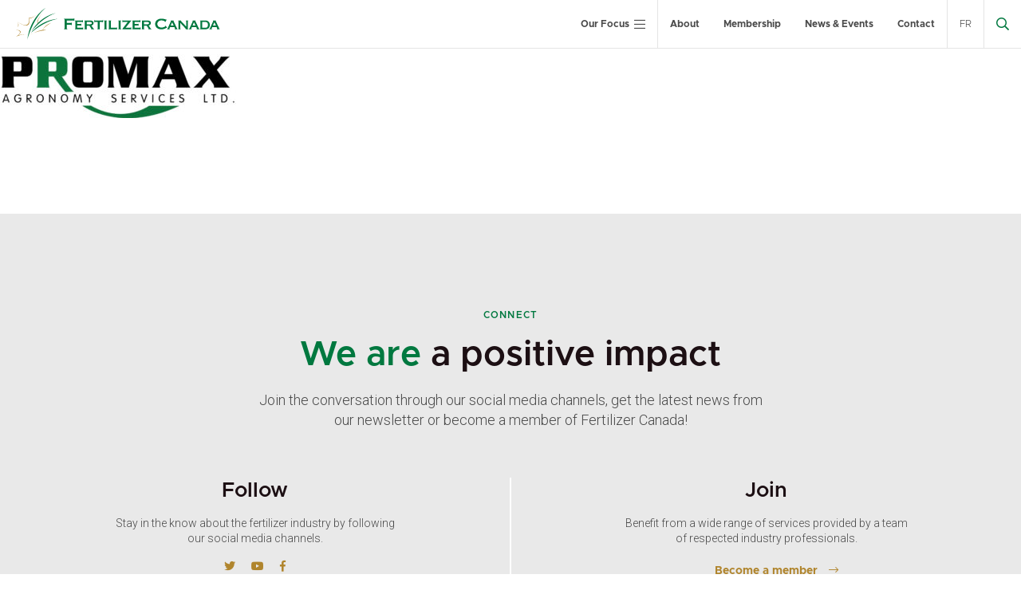

--- FILE ---
content_type: text/html; charset=UTF-8
request_url: https://fertilizercanada.ca/notre-priorite/defense-des-interets/campagne-whats-in-it-4r-me/promax-logo-2/
body_size: 14950
content:
<!DOCTYPE html>
<html lang="en-US">
<head>
<meta charset="UTF-8">
<meta name="viewport" content="width=device-width, initial-scale=1">
<link rel="profile" href="http://gmpg.org/xfn/11">
<link rel="shortcut icon" href="/favicon.ico" />
<link rel="pingback" href="https://fertilizercanada.ca/xmlrpc.php">


<script>var et_site_url='https://fertilizercanada.ca';var et_post_id='13648';function et_core_page_resource_fallback(a,b){"undefined"===typeof b&&(b=a.sheet.cssRules&&0===a.sheet.cssRules.length);b&&(a.onerror=null,a.onload=null,a.href?a.href=et_site_url+"/?et_core_page_resource="+a.id+et_post_id:a.src&&(a.src=et_site_url+"/?et_core_page_resource="+a.id+et_post_id))}
</script><meta name='robots' content='index, follow, max-image-preview:large, max-snippet:-1, max-video-preview:-1' />
	<style>img:is([sizes="auto" i], [sizes^="auto," i]) { contain-intrinsic-size: 3000px 1500px }</style>
	<link rel="alternate" hreflang="en-us" href="https://fertilizercanada.ca/our-focus/advocacy/whats-in-it-4r-me/promax-logo/" />
<link rel="alternate" hreflang="fr-fr" href="https://fertilizercanada.ca/fr/notre-priorite/defense-des-interets/campagne-whats-in-it-4r-me/promax-logo-2/" />
<link rel="alternate" hreflang="x-default" href="https://fertilizercanada.ca/our-focus/advocacy/whats-in-it-4r-me/promax-logo/" />

	<!-- This site is optimized with the Yoast SEO plugin v24.7 - https://yoast.com/wordpress/plugins/seo/ -->
	<title>PROMAX Logo - Fertilizer Canada</title>
	<link rel="canonical" href="https://fertilizercanada.ca/notre-priorite/defense-des-interets/campagne-whats-in-it-4r-me/promax-logo-2/" />
	<meta property="og:locale" content="en_US" />
	<meta property="og:type" content="article" />
	<meta property="og:title" content="PROMAX Logo - Fertilizer Canada" />
	<meta property="og:url" content="https://fertilizercanada.ca/notre-priorite/defense-des-interets/campagne-whats-in-it-4r-me/promax-logo-2/" />
	<meta property="og:site_name" content="Fertilizer Canada" />
	<meta property="og:image" content="https://fertilizercanada.ca/notre-priorite/defense-des-interets/campagne-whats-in-it-4r-me/promax-logo-2" />
	<meta property="og:image:width" content="625" />
	<meta property="og:image:height" content="184" />
	<meta property="og:image:type" content="image/jpeg" />
	<meta name="twitter:card" content="summary_large_image" />
	<meta name="twitter:site" content="@FertilizerCA" />
	<script type="application/ld+json" class="yoast-schema-graph">{"@context":"https://schema.org","@graph":[{"@type":"WebPage","@id":"https://fertilizercanada.ca/notre-priorite/defense-des-interets/campagne-whats-in-it-4r-me/promax-logo-2/","url":"https://fertilizercanada.ca/notre-priorite/defense-des-interets/campagne-whats-in-it-4r-me/promax-logo-2/","name":"PROMAX Logo - Fertilizer Canada","isPartOf":{"@id":"https://fertilizercanada.ca/#website"},"primaryImageOfPage":{"@id":"https://fertilizercanada.ca/notre-priorite/defense-des-interets/campagne-whats-in-it-4r-me/promax-logo-2/#primaryimage"},"image":{"@id":"https://fertilizercanada.ca/notre-priorite/defense-des-interets/campagne-whats-in-it-4r-me/promax-logo-2/#primaryimage"},"thumbnailUrl":"https://fertilizercanada.ca/wp-content/uploads/2021/04/PROMAX-Logo.jpg","datePublished":"2021-04-20T18:49:20+00:00","breadcrumb":{"@id":"https://fertilizercanada.ca/notre-priorite/defense-des-interets/campagne-whats-in-it-4r-me/promax-logo-2/#breadcrumb"},"inLanguage":"en-US","potentialAction":[{"@type":"ReadAction","target":["https://fertilizercanada.ca/notre-priorite/defense-des-interets/campagne-whats-in-it-4r-me/promax-logo-2/"]}]},{"@type":"ImageObject","inLanguage":"en-US","@id":"https://fertilizercanada.ca/notre-priorite/defense-des-interets/campagne-whats-in-it-4r-me/promax-logo-2/#primaryimage","url":"https://fertilizercanada.ca/wp-content/uploads/2021/04/PROMAX-Logo.jpg","contentUrl":"https://fertilizercanada.ca/wp-content/uploads/2021/04/PROMAX-Logo.jpg","width":625,"height":184},{"@type":"BreadcrumbList","@id":"https://fertilizercanada.ca/notre-priorite/defense-des-interets/campagne-whats-in-it-4r-me/promax-logo-2/#breadcrumb","itemListElement":[{"@type":"ListItem","position":1,"name":"Home","item":"https://fertilizercanada.ca/"},{"@type":"ListItem","position":2,"name":"Our Focus","item":"https://fertilizercanada.ca/our-focus/"},{"@type":"ListItem","position":3,"name":"Advocacy","item":"https://fertilizercanada.ca/our-focus/advocacy/"},{"@type":"ListItem","position":4,"name":"What’s In It 4R Me?","item":"https://fertilizercanada.ca/our-focus/advocacy/whats-in-it-4r-me/"},{"@type":"ListItem","position":5,"name":"PROMAX Logo"}]},{"@type":"WebSite","@id":"https://fertilizercanada.ca/#website","url":"https://fertilizercanada.ca/","name":"Fertilizer Canada","description":"Growing Stronger","potentialAction":[{"@type":"SearchAction","target":{"@type":"EntryPoint","urlTemplate":"https://fertilizercanada.ca/?s={search_term_string}"},"query-input":{"@type":"PropertyValueSpecification","valueRequired":true,"valueName":"search_term_string"}}],"inLanguage":"en-US"}]}</script>
	<!-- / Yoast SEO plugin. -->


<link rel='dns-prefetch' href='//js.stripe.com' />
<link rel='dns-prefetch' href='//www.googletagmanager.com' />
<link rel='dns-prefetch' href='//fonts.googleapis.com' />
<link rel="alternate" type="application/rss+xml" title="Fertilizer Canada &raquo; Feed" href="https://fertilizercanada.ca/feed/" />
<link rel="alternate" type="application/rss+xml" title="Fertilizer Canada &raquo; Comments Feed" href="https://fertilizercanada.ca/comments/feed/" />
<script type="text/javascript">
/* <![CDATA[ */
window._wpemojiSettings = {"baseUrl":"https:\/\/s.w.org\/images\/core\/emoji\/15.0.3\/72x72\/","ext":".png","svgUrl":"https:\/\/s.w.org\/images\/core\/emoji\/15.0.3\/svg\/","svgExt":".svg","source":{"concatemoji":"https:\/\/fertilizercanada.ca\/wp-includes\/js\/wp-emoji-release.min.js?ver=6.7.2"}};
/*! This file is auto-generated */
!function(i,n){var o,s,e;function c(e){try{var t={supportTests:e,timestamp:(new Date).valueOf()};sessionStorage.setItem(o,JSON.stringify(t))}catch(e){}}function p(e,t,n){e.clearRect(0,0,e.canvas.width,e.canvas.height),e.fillText(t,0,0);var t=new Uint32Array(e.getImageData(0,0,e.canvas.width,e.canvas.height).data),r=(e.clearRect(0,0,e.canvas.width,e.canvas.height),e.fillText(n,0,0),new Uint32Array(e.getImageData(0,0,e.canvas.width,e.canvas.height).data));return t.every(function(e,t){return e===r[t]})}function u(e,t,n){switch(t){case"flag":return n(e,"\ud83c\udff3\ufe0f\u200d\u26a7\ufe0f","\ud83c\udff3\ufe0f\u200b\u26a7\ufe0f")?!1:!n(e,"\ud83c\uddfa\ud83c\uddf3","\ud83c\uddfa\u200b\ud83c\uddf3")&&!n(e,"\ud83c\udff4\udb40\udc67\udb40\udc62\udb40\udc65\udb40\udc6e\udb40\udc67\udb40\udc7f","\ud83c\udff4\u200b\udb40\udc67\u200b\udb40\udc62\u200b\udb40\udc65\u200b\udb40\udc6e\u200b\udb40\udc67\u200b\udb40\udc7f");case"emoji":return!n(e,"\ud83d\udc26\u200d\u2b1b","\ud83d\udc26\u200b\u2b1b")}return!1}function f(e,t,n){var r="undefined"!=typeof WorkerGlobalScope&&self instanceof WorkerGlobalScope?new OffscreenCanvas(300,150):i.createElement("canvas"),a=r.getContext("2d",{willReadFrequently:!0}),o=(a.textBaseline="top",a.font="600 32px Arial",{});return e.forEach(function(e){o[e]=t(a,e,n)}),o}function t(e){var t=i.createElement("script");t.src=e,t.defer=!0,i.head.appendChild(t)}"undefined"!=typeof Promise&&(o="wpEmojiSettingsSupports",s=["flag","emoji"],n.supports={everything:!0,everythingExceptFlag:!0},e=new Promise(function(e){i.addEventListener("DOMContentLoaded",e,{once:!0})}),new Promise(function(t){var n=function(){try{var e=JSON.parse(sessionStorage.getItem(o));if("object"==typeof e&&"number"==typeof e.timestamp&&(new Date).valueOf()<e.timestamp+604800&&"object"==typeof e.supportTests)return e.supportTests}catch(e){}return null}();if(!n){if("undefined"!=typeof Worker&&"undefined"!=typeof OffscreenCanvas&&"undefined"!=typeof URL&&URL.createObjectURL&&"undefined"!=typeof Blob)try{var e="postMessage("+f.toString()+"("+[JSON.stringify(s),u.toString(),p.toString()].join(",")+"));",r=new Blob([e],{type:"text/javascript"}),a=new Worker(URL.createObjectURL(r),{name:"wpTestEmojiSupports"});return void(a.onmessage=function(e){c(n=e.data),a.terminate(),t(n)})}catch(e){}c(n=f(s,u,p))}t(n)}).then(function(e){for(var t in e)n.supports[t]=e[t],n.supports.everything=n.supports.everything&&n.supports[t],"flag"!==t&&(n.supports.everythingExceptFlag=n.supports.everythingExceptFlag&&n.supports[t]);n.supports.everythingExceptFlag=n.supports.everythingExceptFlag&&!n.supports.flag,n.DOMReady=!1,n.readyCallback=function(){n.DOMReady=!0}}).then(function(){return e}).then(function(){var e;n.supports.everything||(n.readyCallback(),(e=n.source||{}).concatemoji?t(e.concatemoji):e.wpemoji&&e.twemoji&&(t(e.twemoji),t(e.wpemoji)))}))}((window,document),window._wpemojiSettings);
/* ]]> */
</script>
<style id='wp-emoji-styles-inline-css' type='text/css'>

	img.wp-smiley, img.emoji {
		display: inline !important;
		border: none !important;
		box-shadow: none !important;
		height: 1em !important;
		width: 1em !important;
		margin: 0 0.07em !important;
		vertical-align: -0.1em !important;
		background: none !important;
		padding: 0 !important;
	}
</style>
<link rel='stylesheet' id='wp-block-library-css' href='https://fertilizercanada.ca/wp-includes/css/dist/block-library/style.min.css?ver=6.7.2' type='text/css' media='all' />
<style id='safe-svg-svg-icon-style-inline-css' type='text/css'>
.safe-svg-cover{text-align:center}.safe-svg-cover .safe-svg-inside{display:inline-block;max-width:100%}.safe-svg-cover svg{height:100%;max-height:100%;max-width:100%;width:100%}

</style>
<link rel='stylesheet' id='baytek-blocks-css' href='https://fertilizercanada.ca/wp-content/plugins/baytek-gutenblocks/assets/css/blocks.style.css?ver=1727907555' type='text/css' media='all' />
<link rel='stylesheet' id='baytek-slider-css' href='https://fertilizercanada.ca/wp-content/plugins/baytek-gutenblocks/blocks/slider/lib/slick/slick.css?ver=1727907554' type='text/css' media='all' />
<link rel='stylesheet' id='hiddenberg-css' href='https://fertilizercanada.ca/wp-content/plugins/baytek-hiddenberg/assets/css/blocks.style.css?ver=1727907554' type='text/css' media='all' />
<style id='classic-theme-styles-inline-css' type='text/css'>
/*! This file is auto-generated */
.wp-block-button__link{color:#fff;background-color:#32373c;border-radius:9999px;box-shadow:none;text-decoration:none;padding:calc(.667em + 2px) calc(1.333em + 2px);font-size:1.125em}.wp-block-file__button{background:#32373c;color:#fff;text-decoration:none}
</style>
<style id='global-styles-inline-css' type='text/css'>
:root{--wp--preset--aspect-ratio--square: 1;--wp--preset--aspect-ratio--4-3: 4/3;--wp--preset--aspect-ratio--3-4: 3/4;--wp--preset--aspect-ratio--3-2: 3/2;--wp--preset--aspect-ratio--2-3: 2/3;--wp--preset--aspect-ratio--16-9: 16/9;--wp--preset--aspect-ratio--9-16: 9/16;--wp--preset--color--black: #1C0F13;--wp--preset--color--cyan-bluish-gray: #abb8c3;--wp--preset--color--white: #ffffff;--wp--preset--color--pale-pink: #f78da7;--wp--preset--color--vivid-red: #cf2e2e;--wp--preset--color--luminous-vivid-orange: #ff6900;--wp--preset--color--luminous-vivid-amber: #fcb900;--wp--preset--color--light-green-cyan: #7bdcb5;--wp--preset--color--vivid-green-cyan: #00d084;--wp--preset--color--pale-cyan-blue: #8ed1fc;--wp--preset--color--vivid-cyan-blue: #0693e3;--wp--preset--color--vivid-purple: #9b51e0;--wp--preset--color--grey: #4A4A4A;--wp--preset--color--light-grey: #e9e9e9;--wp--preset--color--green: #00783F;--wp--preset--color--gold: #B0852D;--wp--preset--color--dark-green: #e9e9e9;--wp--preset--color--bright-green: #B8BE14;--wp--preset--gradient--vivid-cyan-blue-to-vivid-purple: linear-gradient(135deg,rgba(6,147,227,1) 0%,rgb(155,81,224) 100%);--wp--preset--gradient--light-green-cyan-to-vivid-green-cyan: linear-gradient(135deg,rgb(122,220,180) 0%,rgb(0,208,130) 100%);--wp--preset--gradient--luminous-vivid-amber-to-luminous-vivid-orange: linear-gradient(135deg,rgba(252,185,0,1) 0%,rgba(255,105,0,1) 100%);--wp--preset--gradient--luminous-vivid-orange-to-vivid-red: linear-gradient(135deg,rgba(255,105,0,1) 0%,rgb(207,46,46) 100%);--wp--preset--gradient--very-light-gray-to-cyan-bluish-gray: linear-gradient(135deg,rgb(238,238,238) 0%,rgb(169,184,195) 100%);--wp--preset--gradient--cool-to-warm-spectrum: linear-gradient(135deg,rgb(74,234,220) 0%,rgb(151,120,209) 20%,rgb(207,42,186) 40%,rgb(238,44,130) 60%,rgb(251,105,98) 80%,rgb(254,248,76) 100%);--wp--preset--gradient--blush-light-purple: linear-gradient(135deg,rgb(255,206,236) 0%,rgb(152,150,240) 100%);--wp--preset--gradient--blush-bordeaux: linear-gradient(135deg,rgb(254,205,165) 0%,rgb(254,45,45) 50%,rgb(107,0,62) 100%);--wp--preset--gradient--luminous-dusk: linear-gradient(135deg,rgb(255,203,112) 0%,rgb(199,81,192) 50%,rgb(65,88,208) 100%);--wp--preset--gradient--pale-ocean: linear-gradient(135deg,rgb(255,245,203) 0%,rgb(182,227,212) 50%,rgb(51,167,181) 100%);--wp--preset--gradient--electric-grass: linear-gradient(135deg,rgb(202,248,128) 0%,rgb(113,206,126) 100%);--wp--preset--gradient--midnight: linear-gradient(135deg,rgb(2,3,129) 0%,rgb(40,116,252) 100%);--wp--preset--font-size--small: 14px;--wp--preset--font-size--medium: 20px;--wp--preset--font-size--large: 18px;--wp--preset--font-size--x-large: 42px;--wp--preset--font-size--regular: 16px;--wp--preset--font-size--extra-large: 20px;--wp--preset--spacing--20: 0.44rem;--wp--preset--spacing--30: 0.67rem;--wp--preset--spacing--40: 1rem;--wp--preset--spacing--50: 1.5rem;--wp--preset--spacing--60: 2.25rem;--wp--preset--spacing--70: 3.38rem;--wp--preset--spacing--80: 5.06rem;--wp--preset--shadow--natural: 6px 6px 9px rgba(0, 0, 0, 0.2);--wp--preset--shadow--deep: 12px 12px 50px rgba(0, 0, 0, 0.4);--wp--preset--shadow--sharp: 6px 6px 0px rgba(0, 0, 0, 0.2);--wp--preset--shadow--outlined: 6px 6px 0px -3px rgba(255, 255, 255, 1), 6px 6px rgba(0, 0, 0, 1);--wp--preset--shadow--crisp: 6px 6px 0px rgba(0, 0, 0, 1);}:where(.is-layout-flex){gap: 0.5em;}:where(.is-layout-grid){gap: 0.5em;}body .is-layout-flex{display: flex;}.is-layout-flex{flex-wrap: wrap;align-items: center;}.is-layout-flex > :is(*, div){margin: 0;}body .is-layout-grid{display: grid;}.is-layout-grid > :is(*, div){margin: 0;}:where(.wp-block-columns.is-layout-flex){gap: 2em;}:where(.wp-block-columns.is-layout-grid){gap: 2em;}:where(.wp-block-post-template.is-layout-flex){gap: 1.25em;}:where(.wp-block-post-template.is-layout-grid){gap: 1.25em;}.has-black-color{color: var(--wp--preset--color--black) !important;}.has-cyan-bluish-gray-color{color: var(--wp--preset--color--cyan-bluish-gray) !important;}.has-white-color{color: var(--wp--preset--color--white) !important;}.has-pale-pink-color{color: var(--wp--preset--color--pale-pink) !important;}.has-vivid-red-color{color: var(--wp--preset--color--vivid-red) !important;}.has-luminous-vivid-orange-color{color: var(--wp--preset--color--luminous-vivid-orange) !important;}.has-luminous-vivid-amber-color{color: var(--wp--preset--color--luminous-vivid-amber) !important;}.has-light-green-cyan-color{color: var(--wp--preset--color--light-green-cyan) !important;}.has-vivid-green-cyan-color{color: var(--wp--preset--color--vivid-green-cyan) !important;}.has-pale-cyan-blue-color{color: var(--wp--preset--color--pale-cyan-blue) !important;}.has-vivid-cyan-blue-color{color: var(--wp--preset--color--vivid-cyan-blue) !important;}.has-vivid-purple-color{color: var(--wp--preset--color--vivid-purple) !important;}.has-black-background-color{background-color: var(--wp--preset--color--black) !important;}.has-cyan-bluish-gray-background-color{background-color: var(--wp--preset--color--cyan-bluish-gray) !important;}.has-white-background-color{background-color: var(--wp--preset--color--white) !important;}.has-pale-pink-background-color{background-color: var(--wp--preset--color--pale-pink) !important;}.has-vivid-red-background-color{background-color: var(--wp--preset--color--vivid-red) !important;}.has-luminous-vivid-orange-background-color{background-color: var(--wp--preset--color--luminous-vivid-orange) !important;}.has-luminous-vivid-amber-background-color{background-color: var(--wp--preset--color--luminous-vivid-amber) !important;}.has-light-green-cyan-background-color{background-color: var(--wp--preset--color--light-green-cyan) !important;}.has-vivid-green-cyan-background-color{background-color: var(--wp--preset--color--vivid-green-cyan) !important;}.has-pale-cyan-blue-background-color{background-color: var(--wp--preset--color--pale-cyan-blue) !important;}.has-vivid-cyan-blue-background-color{background-color: var(--wp--preset--color--vivid-cyan-blue) !important;}.has-vivid-purple-background-color{background-color: var(--wp--preset--color--vivid-purple) !important;}.has-black-border-color{border-color: var(--wp--preset--color--black) !important;}.has-cyan-bluish-gray-border-color{border-color: var(--wp--preset--color--cyan-bluish-gray) !important;}.has-white-border-color{border-color: var(--wp--preset--color--white) !important;}.has-pale-pink-border-color{border-color: var(--wp--preset--color--pale-pink) !important;}.has-vivid-red-border-color{border-color: var(--wp--preset--color--vivid-red) !important;}.has-luminous-vivid-orange-border-color{border-color: var(--wp--preset--color--luminous-vivid-orange) !important;}.has-luminous-vivid-amber-border-color{border-color: var(--wp--preset--color--luminous-vivid-amber) !important;}.has-light-green-cyan-border-color{border-color: var(--wp--preset--color--light-green-cyan) !important;}.has-vivid-green-cyan-border-color{border-color: var(--wp--preset--color--vivid-green-cyan) !important;}.has-pale-cyan-blue-border-color{border-color: var(--wp--preset--color--pale-cyan-blue) !important;}.has-vivid-cyan-blue-border-color{border-color: var(--wp--preset--color--vivid-cyan-blue) !important;}.has-vivid-purple-border-color{border-color: var(--wp--preset--color--vivid-purple) !important;}.has-vivid-cyan-blue-to-vivid-purple-gradient-background{background: var(--wp--preset--gradient--vivid-cyan-blue-to-vivid-purple) !important;}.has-light-green-cyan-to-vivid-green-cyan-gradient-background{background: var(--wp--preset--gradient--light-green-cyan-to-vivid-green-cyan) !important;}.has-luminous-vivid-amber-to-luminous-vivid-orange-gradient-background{background: var(--wp--preset--gradient--luminous-vivid-amber-to-luminous-vivid-orange) !important;}.has-luminous-vivid-orange-to-vivid-red-gradient-background{background: var(--wp--preset--gradient--luminous-vivid-orange-to-vivid-red) !important;}.has-very-light-gray-to-cyan-bluish-gray-gradient-background{background: var(--wp--preset--gradient--very-light-gray-to-cyan-bluish-gray) !important;}.has-cool-to-warm-spectrum-gradient-background{background: var(--wp--preset--gradient--cool-to-warm-spectrum) !important;}.has-blush-light-purple-gradient-background{background: var(--wp--preset--gradient--blush-light-purple) !important;}.has-blush-bordeaux-gradient-background{background: var(--wp--preset--gradient--blush-bordeaux) !important;}.has-luminous-dusk-gradient-background{background: var(--wp--preset--gradient--luminous-dusk) !important;}.has-pale-ocean-gradient-background{background: var(--wp--preset--gradient--pale-ocean) !important;}.has-electric-grass-gradient-background{background: var(--wp--preset--gradient--electric-grass) !important;}.has-midnight-gradient-background{background: var(--wp--preset--gradient--midnight) !important;}.has-small-font-size{font-size: var(--wp--preset--font-size--small) !important;}.has-medium-font-size{font-size: var(--wp--preset--font-size--medium) !important;}.has-large-font-size{font-size: var(--wp--preset--font-size--large) !important;}.has-x-large-font-size{font-size: var(--wp--preset--font-size--x-large) !important;}
:where(.wp-block-post-template.is-layout-flex){gap: 1.25em;}:where(.wp-block-post-template.is-layout-grid){gap: 1.25em;}
:where(.wp-block-columns.is-layout-flex){gap: 2em;}:where(.wp-block-columns.is-layout-grid){gap: 2em;}
:root :where(.wp-block-pullquote){font-size: 1.5em;line-height: 1.6;}
</style>
<link rel='stylesheet' id='wpml-blocks-css' href='https://fertilizercanada.ca/wp-content/plugins/sitepress-multilingual-cms/dist/css/blocks/styles.css?ver=4.6.9' type='text/css' media='all' />
<link rel='stylesheet' id='baytek-auditor-css' href='https://fertilizercanada.ca/wp-content/plugins/baytek-auditor/public/css/baytek-auditor-public.css?ver=1.0.0' type='text/css' media='all' />
<link rel='stylesheet' id='baytek-resources-css' href='https://fertilizercanada.ca/wp-content/plugins/baytek-resources/public/css/baytek-resources-public.css?ver=1.0.3' type='text/css' media='all' />
<link rel='stylesheet' id='bcct_style-css' href='https://fertilizercanada.ca/wp-content/plugins/better-click-to-tweet/assets/css/styles.css?ver=3.0' type='text/css' media='all' />
<link rel='stylesheet' id='jquery-ui-css-css' href='https://fertilizercanada.ca/wp-content/plugins/dynamic-archive-filter-taxonomies/assets/lib/jquery-ui-1.12.1.custom/jquery-ui.min.css?ver=6.7.2' type='text/css' media='all' />
<link rel='stylesheet' id='jquery-ui-structure-css-css' href='https://fertilizercanada.ca/wp-content/plugins/dynamic-archive-filter-taxonomies/assets/lib/jquery-ui-1.12.1.custom/jquery-ui.structure.min.css?ver=6.7.2' type='text/css' media='all' />
<link rel='stylesheet' id='jquery-ui-theme-css-css' href='https://fertilizercanada.ca/wp-content/plugins/dynamic-archive-filter-taxonomies/assets/lib/jquery-ui-1.12.1.custom/jquery-ui.theme.min.css?ver=6.7.2' type='text/css' media='all' />
<link rel='stylesheet' id='events-manager-css' href='https://fertilizercanada.ca/wp-content/plugins/events-manager/includes/css/events-manager.min.css?ver=6.6.4.4' type='text/css' media='all' />
<style id='events-manager-inline-css' type='text/css'>
body .em { --font-family : inherit; --font-weight : inherit; --font-size : 1em; --line-height : inherit; }
</style>
<link rel='stylesheet' id='events-manager-pro-css' href='https://fertilizercanada.ca/wp-content/plugins/events-manager-pro/includes/css/events-manager-pro.css?ver=3.4.1' type='text/css' media='all' />
<link rel='stylesheet' id='wpml-legacy-dropdown-click-0-css' href='https://fertilizercanada.ca/wp-content/plugins/sitepress-multilingual-cms/templates/language-switchers/legacy-dropdown-click/style.min.css?ver=1' type='text/css' media='all' />
<style id='wpml-legacy-dropdown-click-0-inline-css' type='text/css'>
.wpml-ls-statics-shortcode_actions{background-color:#ffffff;}.wpml-ls-statics-shortcode_actions, .wpml-ls-statics-shortcode_actions .wpml-ls-sub-menu, .wpml-ls-statics-shortcode_actions a {border-color:#cdcdcd;}.wpml-ls-statics-shortcode_actions a, .wpml-ls-statics-shortcode_actions .wpml-ls-sub-menu a, .wpml-ls-statics-shortcode_actions .wpml-ls-sub-menu a:link, .wpml-ls-statics-shortcode_actions li:not(.wpml-ls-current-language) .wpml-ls-link, .wpml-ls-statics-shortcode_actions li:not(.wpml-ls-current-language) .wpml-ls-link:link {color:#444444;background-color:#ffffff;}.wpml-ls-statics-shortcode_actions a, .wpml-ls-statics-shortcode_actions .wpml-ls-sub-menu a:hover,.wpml-ls-statics-shortcode_actions .wpml-ls-sub-menu a:focus, .wpml-ls-statics-shortcode_actions .wpml-ls-sub-menu a:link:hover, .wpml-ls-statics-shortcode_actions .wpml-ls-sub-menu a:link:focus {color:#000000;background-color:#eeeeee;}.wpml-ls-statics-shortcode_actions .wpml-ls-current-language > a {color:#444444;background-color:#ffffff;}.wpml-ls-statics-shortcode_actions .wpml-ls-current-language:hover>a, .wpml-ls-statics-shortcode_actions .wpml-ls-current-language>a:focus {color:#000000;background-color:#eeeeee;}
</style>
<link rel='stylesheet' id='wpml-menu-item-0-css' href='https://fertilizercanada.ca/wp-content/plugins/sitepress-multilingual-cms/templates/language-switchers/menu-item/style.min.css?ver=1' type='text/css' media='all' />
<link rel='stylesheet' id='baytek-messages-css' href='https://fertilizercanada.ca/wp-content/plugins/baytek-alerts/resources/assets/styles/public.css?ver=6.7.2' type='text/css' media='all' />
<link rel='stylesheet' id='baytek-messages-icons-css' href='https://fertilizercanada.ca/wp-content/plugins/baytek-alerts/resources/assets/styles/icons/style.css?ver=6.7.2' type='text/css' media='all' />
<link rel='stylesheet' id='cartographer-css' href='https://fertilizercanada.ca/wp-content/plugins/baytek-cartographer/resources/assets/styles/cartograph.css?ver=2.0.0' type='text/css' media='all' />
<link rel='stylesheet' id='et_monarch-css-css' href='https://fertilizercanada.ca/wp-content/plugins/monarch/css/style.css?ver=1.4.14' type='text/css' media='all' />
<link rel='stylesheet' id='et-gf-open-sans-css' href='https://fonts.googleapis.com/css?family=Open+Sans:400,700' type='text/css' media='all' />
<link rel='stylesheet' id='gutenberg-fonts-css' href='https://fonts.googleapis.com/css?family=Roboto%3Aital%2Cwght%400%2C300%3B0%2C700%3B1%2C700&#038;display=swap&#038;subset=latin%2Clatin-ext&#038;ver=6.7.2' type='text/css' media='all' />
<style id='block-visibility-screen-size-styles-inline-css' type='text/css'>
/* Large screens (desktops, 992px and up) */
@media ( min-width: 992px ) {
	.block-visibility-hide-large-screen {
		display: none !important;
	}
}

/* Medium screens (tablets, between 768px and 992px) */
@media ( min-width: 768px ) and ( max-width: 991.98px ) {
	.block-visibility-hide-medium-screen {
		display: none !important;
	}
}

/* Small screens (mobile devices, less than 768px) */
@media ( max-width: 767.98px ) {
	.block-visibility-hide-small-screen {
		display: none !important;
	}
}
</style>
<link rel='stylesheet' id='magnific-css' href='https://fertilizercanada.ca/wp-content/themes/fertilizer/assets/styles/magnific-popup.css?ver=6.7.2' type='text/css' media='all' />
<link rel='stylesheet' id='selectizeCss-css' href='https://fertilizercanada.ca/wp-content/themes/fertilizer/assets/libraries/selectize/dist/css/selectize.default.css?ver=6.7.2' type='text/css' media='all' />
<link rel='stylesheet' id='fontawesome-web-fonts-css' href='https://fertilizercanada.ca/wp-content/themes/fertilizer/assets/libraries/fontawesome-pro/css/all.min.css?ver=6.7.2' type='text/css' media='all' />
<link rel='stylesheet' id='slickCSS-css' href='https://fertilizercanada.ca/wp-content/themes/fertilizer/assets/libraries/slick/slick.css?ver=6.7.2' type='text/css' media='all' />
<link rel='stylesheet' id='slickThemeCSS-css' href='https://fertilizercanada.ca/wp-content/themes/fertilizer/assets/libraries/slick/slick-theme.css?ver=6.7.2' type='text/css' media='all' />
<link rel='stylesheet' id='theme-css' href='https://fertilizercanada.ca/wp-content/themes/fertilizer/assets/styles/bundle.css?ver=1.0.19' type='text/css' media='all' />
<script type="text/javascript" id="wpml-cookie-js-extra">
/* <![CDATA[ */
var wpml_cookies = {"wp-wpml_current_language":{"value":"en","expires":1,"path":"\/"}};
var wpml_cookies = {"wp-wpml_current_language":{"value":"en","expires":1,"path":"\/"}};
var wpml_cookies = {"wp-wpml_current_language":{"value":"fr","expires":1,"path":"\/"}};
var wpml_cookies = {"wp-wpml_current_language":{"value":"en","expires":1,"path":"\/"}};
var wpml_cookies = {"wp-wpml_current_language":{"value":"fr","expires":1,"path":"\/"}};
var wpml_cookies = {"wp-wpml_current_language":{"value":"en","expires":1,"path":"\/"}};
var wpml_cookies = {"wp-wpml_current_language":{"value":"fr","expires":1,"path":"\/"}};
var wpml_cookies = {"wp-wpml_current_language":{"value":"en","expires":1,"path":"\/"}};
var wpml_cookies = {"wp-wpml_current_language":{"value":"fr","expires":1,"path":"\/"}};
var wpml_cookies = {"wp-wpml_current_language":{"value":"en","expires":1,"path":"\/"}};
var wpml_cookies = {"wp-wpml_current_language":{"value":"fr","expires":1,"path":"\/"}};
var wpml_cookies = {"wp-wpml_current_language":{"value":"en","expires":1,"path":"\/"}};
var wpml_cookies = {"wp-wpml_current_language":{"value":"en","expires":1,"path":"\/"}};
/* ]]> */
</script>
<script type="text/javascript" src="https://fertilizercanada.ca/wp-content/plugins/sitepress-multilingual-cms/res/js/cookies/language-cookie.js?ver=4.6.9" id="wpml-cookie-js" defer="defer" data-wp-strategy="defer"></script>
<script type="text/javascript" src="https://fertilizercanada.ca/wp-includes/js/jquery/jquery.min.js?ver=3.7.1" id="jquery-core-js"></script>
<script type="text/javascript" src="https://fertilizercanada.ca/wp-includes/js/jquery/jquery-migrate.min.js?ver=3.4.1" id="jquery-migrate-js"></script>
<script type="text/javascript" src="https://fertilizercanada.ca/wp-content/plugins/baytek-auditor/public/js/baytek-auditor-public.js?ver=1.0.0" id="baytek-auditor-js"></script>
<script type="text/javascript" src="https://fertilizercanada.ca/wp-includes/js/jquery/ui/core.min.js?ver=1.13.3" id="jquery-ui-core-js"></script>
<script type="text/javascript" src="https://fertilizercanada.ca/wp-includes/js/jquery/ui/datepicker.min.js?ver=1.13.3" id="jquery-ui-datepicker-js"></script>
<script type="text/javascript" id="jquery-ui-datepicker-js-after">
/* <![CDATA[ */
jQuery(function(jQuery){jQuery.datepicker.setDefaults({"closeText":"Close","currentText":"Today","monthNames":["January","February","March","April","May","June","July","August","September","October","November","December"],"monthNamesShort":["Jan","Feb","Mar","Apr","May","Jun","Jul","Aug","Sep","Oct","Nov","Dec"],"nextText":"Next","prevText":"Previous","dayNames":["Sunday","Monday","Tuesday","Wednesday","Thursday","Friday","Saturday"],"dayNamesShort":["Sun","Mon","Tue","Wed","Thu","Fri","Sat"],"dayNamesMin":["S","M","T","W","T","F","S"],"dateFormat":"MM d, yy","firstDay":1,"isRTL":false});});
/* ]]> */
</script>
<script type="text/javascript" id="daft_filter_js-js-extra">
/* <![CDATA[ */
var daft = {"ajaxurl":"https:\/\/fertilizercanada.ca\/wp-admin\/admin-ajax.php","show_more_label":"Show More","show_less_label":"Show Less","lang":"en"};
/* ]]> */
</script>
<script type="text/javascript" src="https://fertilizercanada.ca/wp-content/plugins/dynamic-archive-filter-taxonomies/assets/js/daft_filter.js?ver=2C.1.0" id="daft_filter_js-js"></script>
<script type="text/javascript" src="https://fertilizercanada.ca/wp-includes/js/jquery/ui/mouse.min.js?ver=1.13.3" id="jquery-ui-mouse-js"></script>
<script type="text/javascript" src="https://fertilizercanada.ca/wp-includes/js/jquery/ui/sortable.min.js?ver=1.13.3" id="jquery-ui-sortable-js"></script>
<script type="text/javascript" src="https://fertilizercanada.ca/wp-includes/js/jquery/ui/resizable.min.js?ver=1.13.3" id="jquery-ui-resizable-js"></script>
<script type="text/javascript" src="https://fertilizercanada.ca/wp-includes/js/jquery/ui/draggable.min.js?ver=1.13.3" id="jquery-ui-draggable-js"></script>
<script type="text/javascript" src="https://fertilizercanada.ca/wp-includes/js/jquery/ui/controlgroup.min.js?ver=1.13.3" id="jquery-ui-controlgroup-js"></script>
<script type="text/javascript" src="https://fertilizercanada.ca/wp-includes/js/jquery/ui/checkboxradio.min.js?ver=1.13.3" id="jquery-ui-checkboxradio-js"></script>
<script type="text/javascript" src="https://fertilizercanada.ca/wp-includes/js/jquery/ui/button.min.js?ver=1.13.3" id="jquery-ui-button-js"></script>
<script type="text/javascript" src="https://fertilizercanada.ca/wp-includes/js/jquery/ui/dialog.min.js?ver=1.13.3" id="jquery-ui-dialog-js"></script>
<script type="text/javascript" id="events-manager-js-extra">
/* <![CDATA[ */
var EM = {"ajaxurl":"https:\/\/fertilizercanada.ca\/wp-admin\/admin-ajax.php?em_lang=en_US&lang=en","locationajaxurl":"https:\/\/fertilizercanada.ca\/wp-admin\/admin-ajax.php?action=locations_search&em_lang=en_US&lang=en","firstDay":"1","locale":"en","dateFormat":"yy-mm-dd","ui_css":"https:\/\/fertilizercanada.ca\/wp-content\/plugins\/events-manager\/includes\/css\/jquery-ui\/build.min.css","show24hours":"0","is_ssl":"1","autocomplete_limit":"10","calendar":{"breakpoints":{"small":560,"medium":908,"large":false}},"phone":"","datepicker":{"format":"d\/m\/Y"},"search":{"breakpoints":{"small":650,"medium":850,"full":false}},"url":"https:\/\/fertilizercanada.ca\/wp-content\/plugins\/events-manager","assets":{"input.em-uploader":{"js":{"em-uploader":{"url":"https:\/\/fertilizercanada.ca\/wp-content\/plugins\/events-manager\/includes\/js\/em-uploader.js","required":true,"event":"em_uploader_ready"}}}},"google_maps_api":"AIzaSyCfGiC3AYK7WxE12yD1Hh5TohS096LGrz4","bookingInProgress":"Please wait while the booking is being submitted.","tickets_save":"Save Ticket","bookingajaxurl":"https:\/\/fertilizercanada.ca\/wp-admin\/admin-ajax.php?em_lang=en_US&lang=en","bookings_export_save":"Export Bookings","bookings_settings_save":"Save Settings","booking_delete":"Are you sure you want to delete?","booking_offset":"30","bookings":{"submit_button":{"text":{"default":"Send your booking","free":"Send your booking","payment":"Send your booking","processing":"Processing ..."}},"update_listener":""},"bb_full":"Sold Out","bb_book":"Book Now","bb_booking":"Booking...","bb_booked":"Booking Submitted","bb_error":"Booking Error. Try again?","bb_cancel":"Cancel","bb_canceling":"Canceling...","bb_cancelled":"Cancelled","bb_cancel_error":"Cancellation Error. Try again?","txt_search":"Search","txt_searching":"Searching...","txt_loading":"Loading...","disable_bookings_warning":"Are you sure you want to disable bookings? If you do this and save, you will lose all previous bookings. If you wish to prevent further bookings, reduce the number of spaces available to the amount of bookings you currently have","booking_warning_cancel":"Are you sure you want to cancel your booking?","cache":"1","api_nonce":"af36b4a1c4","attendance_api_url":"https:\/\/fertilizercanada.ca\/wp-json\/events-manager\/v1\/attendance"};
/* ]]> */
</script>
<script type="text/javascript" src="https://fertilizercanada.ca/wp-content/plugins/events-manager/includes/js/events-manager.js?ver=6.6.4.4" id="events-manager-js"></script>
<script type="text/javascript" src="https://fertilizercanada.ca/wp-content/plugins/events-manager-pro/includes/js/events-manager-pro.js?ver=3.4.1" id="events-manager-pro-js"></script>
<script type="text/javascript" src="https://fertilizercanada.ca/wp-content/plugins/sitepress-multilingual-cms/templates/language-switchers/legacy-dropdown-click/script.min.js?ver=1" id="wpml-legacy-dropdown-click-0-js"></script>
<script type="text/javascript" id="cartographer-js-extra">
/* <![CDATA[ */
var cartographer = {"apiKey":"AIzaSyCfGiC3AYK7WxE12yD1Hh5TohS096LGrz4","apiUrl":"https:\/\/maps.googleapis.com\/maps\/api\/js?key=AIzaSyCfGiC3AYK7WxE12yD1Hh5TohS096LGrz4","apiLoaded":"","style":"[{\"featureType\":\"water\",\"elementType\":\"geometry\",\"stylers\":[{\"color\":\"#e9e9e9\"},{\"lightness\":17}]},{\"featureType\":\"landscape\",\"elementType\":\"geometry\",\"stylers\":[{\"color\":\"#f5f5f5\"},{\"lightness\":20}]},{\"featureType\":\"road.highway\",\"elementType\":\"geometry.fill\",\"stylers\":[{\"color\":\"#ffffff\"},{\"lightness\":17}]},{\"featureType\":\"road.highway\",\"elementType\":\"geometry.stroke\",\"stylers\":[{\"color\":\"#ffffff\"},{\"lightness\":29},{\"weight\":0.2}]},{\"featureType\":\"road.arterial\",\"elementType\":\"geometry\",\"stylers\":[{\"color\":\"#ffffff\"},{\"lightness\":18}]},{\"featureType\":\"road.local\",\"elementType\":\"geometry\",\"stylers\":[{\"color\":\"#ffffff\"},{\"lightness\":16}]},{\"featureType\":\"poi\",\"elementType\":\"geometry\",\"stylers\":[{\"color\":\"#f5f5f5\"},{\"lightness\":21}]},{\"featureType\":\"poi.park\",\"elementType\":\"geometry\",\"stylers\":[{\"color\":\"#dedede\"},{\"lightness\":21}]},{\"elementType\":\"labels.text.stroke\",\"stylers\":[{\"visibility\":\"on\"},{\"color\":\"#ffffff\"},{\"lightness\":16}]},{\"elementType\":\"labels.text.fill\",\"stylers\":[{\"saturation\":36},{\"color\":\"#333333\"},{\"lightness\":40}]},{\"elementType\":\"labels.icon\",\"stylers\":[{\"visibility\":\"off\"}]},{\"featureType\":\"transit\",\"elementType\":\"geometry\",\"stylers\":[{\"color\":\"#f2f2f2\"},{\"lightness\":19}]},{\"featureType\":\"administrative\",\"elementType\":\"geometry.fill\",\"stylers\":[{\"color\":\"#fefefe\"},{\"lightness\":20}]},{\"featureType\":\"administrative\",\"elementType\":\"geometry.stroke\",\"stylers\":[{\"color\":\"#fefefe\"},{\"lightness\":17},{\"weight\":1.2}]}]","pin":"https:\/\/fertilizercanada.ca\/wp-content\/uploads\/2020\/07\/fc_pin.svg"};
/* ]]> */
</script>
<script type="text/javascript" src="https://fertilizercanada.ca/wp-content/plugins/baytek-cartographer/resources/assets/scripts/cartograph.js?ver=2.0.0" id="cartographer-js"></script>
<script type="text/javascript" src="https://js.stripe.com/v3/?ver=6.7.2" id="stripe-v3-js"></script>

<!-- Google tag (gtag.js) snippet added by Site Kit -->

<!-- Google Analytics snippet added by Site Kit -->
<script type="text/javascript" src="https://www.googletagmanager.com/gtag/js?id=GT-KT9NQZP" id="google_gtagjs-js" async></script>
<script type="text/javascript" id="google_gtagjs-js-after">
/* <![CDATA[ */
window.dataLayer = window.dataLayer || [];function gtag(){dataLayer.push(arguments);}
gtag("set","linker",{"domains":["fertilizercanada.ca"]});
gtag("js", new Date());
gtag("set", "developer_id.dZTNiMT", true);
gtag("config", "GT-KT9NQZP");
/* ]]> */
</script>

<!-- End Google tag (gtag.js) snippet added by Site Kit -->
<link rel="https://api.w.org/" href="https://fertilizercanada.ca/wp-json/" /><link rel="alternate" title="JSON" type="application/json" href="https://fertilizercanada.ca/wp-json/wp/v2/media/13648" /><link rel="EditURI" type="application/rsd+xml" title="RSD" href="https://fertilizercanada.ca/xmlrpc.php?rsd" />
<meta name="generator" content="WordPress 6.7.2" />
<link rel='shortlink' href='https://fertilizercanada.ca/?p=13648' />
<link rel="alternate" title="oEmbed (JSON)" type="application/json+oembed" href="https://fertilizercanada.ca/wp-json/oembed/1.0/embed?url=https%3A%2F%2Ffertilizercanada.ca%2Four-focus%2Fadvocacy%2Fwhats-in-it-4r-me%2Fpromax-logo%2F" />
<link rel="alternate" title="oEmbed (XML)" type="text/xml+oembed" href="https://fertilizercanada.ca/wp-json/oembed/1.0/embed?url=https%3A%2F%2Ffertilizercanada.ca%2Four-focus%2Fadvocacy%2Fwhats-in-it-4r-me%2Fpromax-logo%2F&#038;format=xml" />
<meta name="generator" content="WPML ver:4.6.9 stt:1,4;" />
<meta name="generator" content="Site Kit by Google 1.148.0" />		<style type="text/css">
			.em-coupon-code-fields {
				margin-bottom: 15px;
			}
			.em .em-coupon-code-fields div.input-wrap.em-coupon-code-wrap {
				margin-bottom: 0 !important;
			}
			input.em-coupon-code.loading {
				background: var(--icon-spinner) calc(100% - 10px) 50% no-repeat !important;
				background-size: 22px !important;
			}
			.em-coupon-message { display:inline-block; margin: 0; }
			.em-coupon-success { color:green;; margin: 7px 5px; }
			.em-coupon-error { color:red; }
			.em-cart-coupons-form .em-coupon-message{ margin:0 20px 0 0; }
			.em-coupon-error .em-icon {
				background-color: red;
				-webkit-mask-image: var(--icon-cross-circle);
				mask-image: var(--icon-cross-circle);
			}
			.em-coupon-success .em-icon {
				background-color: green;
				-webkit-mask-image: var(--icon-checkmark-circle);
				mask-image: var(--icon-checkmark-circle);
			}
		</style>
		
		<script>
		(function(h,o,t,j,a,r){
			h.hj=h.hj||function(){(h.hj.q=h.hj.q||[]).push(arguments)};
			h._hjSettings={hjid:3411073,hjsv:5};
			a=o.getElementsByTagName('head')[0];
			r=o.createElement('script');r.async=1;
			r.src=t+h._hjSettings.hjid+j+h._hjSettings.hjsv;
			a.appendChild(r);
		})(window,document,'//static.hotjar.com/c/hotjar-','.js?sv=');
		</script>
		<style type="text/css" id="et-social-custom-css">
				 
			</style><link rel="preload" href="https://fertilizercanada.ca/wp-content/plugins/monarch/core/admin/fonts/modules.ttf" as="font" crossorigin="anonymous">
<!-- Google Tag Manager snippet added by Site Kit -->
<script type="text/javascript">
/* <![CDATA[ */

			( function( w, d, s, l, i ) {
				w[l] = w[l] || [];
				w[l].push( {'gtm.start': new Date().getTime(), event: 'gtm.js'} );
				var f = d.getElementsByTagName( s )[0],
					j = d.createElement( s ), dl = l != 'dataLayer' ? '&l=' + l : '';
				j.async = true;
				j.src = 'https://www.googletagmanager.com/gtm.js?id=' + i + dl;
				f.parentNode.insertBefore( j, f );
			} )( window, document, 'script', 'dataLayer', 'GTM-N78ZH5W' );
			
/* ]]> */
</script>

<!-- End Google Tag Manager snippet added by Site Kit -->
</head>

<body class="attachment attachment-template-default attachmentid-13648 attachment-jpeg wp-embed-responsive et_monarch">

		<!-- Google Tag Manager (noscript) snippet added by Site Kit -->
		<noscript>
			<iframe src="https://www.googletagmanager.com/ns.html?id=GTM-N78ZH5W" height="0" width="0" style="display:none;visibility:hidden"></iframe>
		</noscript>
		<!-- End Google Tag Manager (noscript) snippet added by Site Kit -->
		<div id="page" class="site">
	<a class="skip-link screen-reader-text" href="#content">Skip to content</a>

	<header class="site-header">
		<div class="main-menu-wrapper">
			<div class="container">

				<div class="logo-wrapper">
											<a href="https://fertilizercanada.ca/" class="logo-link">
							<img src="https://fertilizercanada.ca/wp-content/themes/fertilizer/assets/images/logo.svg" alt="Fertilizer Canada" id="nav-logo" class="logo logo-colour">
							<img src="https://fertilizercanada.ca/wp-content/themes/fertilizer/assets/images/logo-white.svg" alt="Fertilizer Canada" id="nav-logo" class="logo logo-white">
						</a>

									</div>

				<nav id="site-navigation" class="main-navigation" aria-label="Primary Menu">
					<div class="primary"><ul id="menu-main" class="menu"><li id="menu-item-9353" class="has-children menu-item menu-item-type-custom menu-item-object-custom menu-item-9353"><a href="#">Our Focus</a>
<ul class="sub-menu">
	<li id="menu-item-9359" class="has-mega-menu menu-item menu-item-type-post_type menu-item-object-page menu-item-9359 menu-item-has-children"><a href="https://fertilizercanada.ca/our-focus/stewardship/">Stewardship</a><div class="mega-menu"><div class="wrap"><!-- wp:columns -->
<div class="wp-block-columns"><!-- wp:column {"width":25} -->
<div class="wp-block-column" style="flex-basis:25%"><!-- wp:shortcode -->

<div class="page-excerpt">
	<p class="mega-page-title">Stewardship</p>

	<figure>
		<img width="800" height="534" src="https://fertilizercanada.ca/wp-content/uploads/2020/04/stewardship-1-800x534.jpg" class="attachment-archive-thumbnail size-archive-thumbnail wp-post-image" alt="" itemprop="image" decoding="async" fetchpriority="high" srcset="https://fertilizercanada.ca/wp-content/uploads/2020/04/stewardship-1-800x534.jpg 800w, https://fertilizercanada.ca/wp-content/uploads/2020/04/stewardship-1-300x200.jpg 300w, https://fertilizercanada.ca/wp-content/uploads/2020/04/stewardship-1-1024x683.jpg 1024w, https://fertilizercanada.ca/wp-content/uploads/2020/04/stewardship-1-768x513.jpg 768w, https://fertilizercanada.ca/wp-content/uploads/2020/04/stewardship-1.jpg 1500w" sizes="(max-width: 800px) 100vw, 800px" />	</figure>
	<div class="mega-page-excerpt">
		<p><p>Promoting environmentally responsible and sustainable use of our products, thereby earning the industry’s social license to operate.</p>
</p>
	</div>
</div>


<!-- /wp:shortcode --></div>
<!-- /wp:column -->

<!-- wp:column {"width":75} -->
<div class="wp-block-column" style="flex-basis:75%"><!-- wp:columns -->
<div class="wp-block-columns"><!-- wp:column -->
<div class="wp-block-column"><!-- wp:shortcode -->
<div class="menu-stewardship-column-1-container"><ul id="menu-stewardship-column-1" class="mega-menu-links"><li id="menu-item-11212" class="menu-item menu-item-type-post_type menu-item-object-page menu-item-11212"><a href="https://fertilizercanada.ca/our-focus/advocacy/whats-in-it-4r-me/">What’s In It 4R Me?</a></li>
<li id="menu-item-10244" class="border-top menu-item menu-item-type-post_type menu-item-object-page menu-item-10244"><a href="https://fertilizercanada.ca/our-focus/stewardship/4rs-across-canada/">4R’s Across Canada</a>
<ul class="sub-menu">
	<li id="menu-item-10247" class="menu-item menu-item-type-post_type menu-item-object-page menu-item-10247"><a href="https://fertilizercanada.ca/our-focus/stewardship/4rs-across-canada/national/">National</a></li>
	<li id="menu-item-10245" class="menu-item menu-item-type-post_type menu-item-object-page menu-item-10245"><a href="https://fertilizercanada.ca/our-focus/stewardship/4rs-across-canada/alberta/">Alberta</a></li>
	<li id="menu-item-10252" class="menu-item menu-item-type-post_type menu-item-object-page menu-item-10252"><a href="https://fertilizercanada.ca/our-focus/stewardship/4rs-across-canada/saskatchewan/">Saskatchewan</a></li>
	<li id="menu-item-10246" class="menu-item menu-item-type-post_type menu-item-object-page menu-item-10246"><a href="https://fertilizercanada.ca/our-focus/stewardship/4rs-across-canada/manitoba/">Manitoba</a></li>
	<li id="menu-item-10249" class="menu-item menu-item-type-post_type menu-item-object-page menu-item-10249"><a href="https://fertilizercanada.ca/our-focus/stewardship/4rs-across-canada/ontario/">Ontario</a></li>
	<li id="menu-item-10251" class="menu-item menu-item-type-post_type menu-item-object-page menu-item-10251"><a href="https://fertilizercanada.ca/our-focus/stewardship/4rs-across-canada/quebec/">Québec</a></li>
	<li id="menu-item-10248" class="menu-item menu-item-type-post_type menu-item-object-page menu-item-10248"><a href="https://fertilizercanada.ca/our-focus/stewardship/4rs-across-canada/new-brunswick/">New Brunswick</a></li>
	<li id="menu-item-10250" class="menu-item menu-item-type-post_type menu-item-object-page menu-item-10250"><a href="https://fertilizercanada.ca/our-focus/stewardship/4rs-across-canada/prince-edward-island/">Prince Edward Island</a></li>
</ul>
</li>
</ul></div>
<!-- /wp:shortcode --></div>
<!-- /wp:column -->

<!-- wp:column -->
<div class="wp-block-column"><!-- wp:shortcode -->
<div class="menu-stewardship-column-2-container"><ul id="menu-stewardship-column-2" class="mega-menu-links"><li id="menu-item-10253" class="menu-item menu-item-type-post_type menu-item-object-page menu-item-10253"><a href="https://fertilizercanada.ca/our-focus/stewardship/4r-designation/">4R Designation</a>
<ul class="sub-menu">
	<li id="menu-item-10258" class="menu-item menu-item-type-custom menu-item-object-custom menu-item-10258"><a href="/our-focus/stewardship/4r-designation/#overview">Overview</a></li>
	<li id="menu-item-10259" class="menu-item menu-item-type-custom menu-item-object-custom menu-item-10259"><a href="/our-focus/stewardship/4r-designation/#education">4R Nutrient Stewardship Attestation Forms</a></li>
	<li id="menu-item-10260" class="menu-item menu-item-type-custom menu-item-object-custom menu-item-10260"><a href="/our-focus/stewardship/4r-designation/#attestation">4R Attestation</a></li>
	<li id="menu-item-10261" class="menu-item menu-item-type-custom menu-item-object-custom menu-item-10261"><a href="/our-focus/stewardship/4r-designation/#acres">Count Your Acres Under 4R Nutrient Stewardship</a></li>
</ul>
</li>
<li id="menu-item-10254" class="border-top menu-item menu-item-type-post_type menu-item-object-page menu-item-10254"><a href="https://fertilizercanada.ca/our-focus/stewardship/4r-certification/">4R Certification</a>
<ul class="sub-menu">
	<li id="menu-item-10255" class="menu-item menu-item-type-post_type menu-item-object-page menu-item-10255"><a href="https://fertilizercanada.ca/our-focus/stewardship/4r-certification/ontario/">Ontario</a></li>
</ul>
</li>
</ul></div>
<!-- /wp:shortcode --></div>
<!-- /wp:column -->

<!-- wp:column -->
<div class="wp-block-column"><!-- wp:shortcode -->
<div class="menu-stewardship-column-3-container"><ul id="menu-stewardship-column-3" class="mega-menu-links"><li id="menu-item-10264" class="menu-item menu-item-type-post_type menu-item-object-page menu-item-10264"><a href="https://fertilizercanada.ca/our-focus/stewardship/climate-smart-agriculture/">Climate Smart Agriculture</a></li>
<li id="menu-item-10265" class="border-top menu-item menu-item-type-post_type menu-item-object-page menu-item-10265"><a href="https://fertilizercanada.ca/our-focus/stewardship/4r-solution/">4R Solution</a></li>
<li id="menu-item-18778" class="border-top menu-item menu-item-type-post_type menu-item-object-page menu-item-18778"><a href="https://fertilizercanada.ca/membership/e-learning/">e-learning</a></li>
</ul></div>
<!-- /wp:shortcode --></div>
<!-- /wp:column --></div>
<!-- /wp:columns --></div>
<!-- /wp:column --></div>
<!-- /wp:columns --></div></div></li>
	<li id="menu-item-9358" class="has-mega-menu menu-item menu-item-type-post_type menu-item-object-page menu-item-9358 menu-item-has-children"><a href="https://fertilizercanada.ca/our-focus/safety-security/">Safety &amp; Security</a><div class="mega-menu"><div class="wrap"><!-- wp:columns -->
<div class="wp-block-columns"><!-- wp:column {"width":25} -->
<div class="wp-block-column" style="flex-basis:25%"><!-- wp:shortcode -->

<div class="page-excerpt">
	<p class="mega-page-title">Safety &amp; Security</p>

	<figure>
		<img width="800" height="534" src="https://fertilizercanada.ca/wp-content/uploads/2020/04/safety-security-800x534.jpg" class="attachment-archive-thumbnail size-archive-thumbnail wp-post-image" alt="" itemprop="image" decoding="async" srcset="https://fertilizercanada.ca/wp-content/uploads/2020/04/safety-security-800x534.jpg 800w, https://fertilizercanada.ca/wp-content/uploads/2020/04/safety-security-300x200.jpg 300w, https://fertilizercanada.ca/wp-content/uploads/2020/04/safety-security-1024x683.jpg 1024w, https://fertilizercanada.ca/wp-content/uploads/2020/04/safety-security-768x512.jpg 768w, https://fertilizercanada.ca/wp-content/uploads/2020/04/safety-security-1536x1024.jpg 1536w, https://fertilizercanada.ca/wp-content/uploads/2020/04/safety-security.jpg 1920w" sizes="(max-width: 800px) 100vw, 800px" />	</figure>
	<div class="mega-page-excerpt">
		<p><p>A best-in-class safety stewardship program, Fertilize S.A.F.E. works to educate, enable and empower those in the fertilizer supply chain. Through the use of industry enforced codes of practice, educational resources and training tools, Fertilize S.A.F.E. helps define safety and security for all industry players.​</p>
</p>
	</div>
</div>


<!-- /wp:shortcode --></div>
<!-- /wp:column -->

<!-- wp:column {"width":75} -->
<div class="wp-block-column" style="flex-basis:75%"><!-- wp:columns -->
<div class="wp-block-columns"><!-- wp:column -->
<div class="wp-block-column"><!-- wp:shortcode -->
<div class="menu-safety-column-1-container"><ul id="menu-safety-column-1" class="mega-menu-links"><li id="menu-item-10277" class="menu-item menu-item-type-post_type menu-item-object-page menu-item-10277"><a href="https://fertilizercanada.ca/our-focus/safety-security/standardized-codes-of-practices/">Standardized Codes of Practices</a>
<ul class="sub-menu">
	<li id="menu-item-10278" class="menu-item menu-item-type-post_type menu-item-object-page menu-item-10278"><a href="https://fertilizercanada.ca/our-focus/safety-security/standardized-codes-of-practices/ammonium-nitrate/">Ammonium Nitrate and Calcium Ammonium Nitrate</a>
	<ul class="sub-menu">
		<li id="menu-item-10279" class="menu-item menu-item-type-post_type menu-item-object-page menu-item-10279"><a href="https://fertilizercanada.ca/our-focus/safety-security/standardized-codes-of-practices/ammonium-nitrate/ammonium-nitrate-code-audit/">Ammonium Nitrate and Calcium Ammonium Nitrate Code Audit</a></li>
	</ul>
</li>
	<li id="menu-item-10280" class="menu-item menu-item-type-post_type menu-item-object-page menu-item-10280"><a href="https://fertilizercanada.ca/our-focus/safety-security/standardized-codes-of-practices/anhydrous-ammonia/">Anhydrous Ammonia</a>
	<ul class="sub-menu">
		<li id="menu-item-10281" class="menu-item menu-item-type-post_type menu-item-object-page menu-item-10281"><a href="https://fertilizercanada.ca/our-focus/safety-security/standardized-codes-of-practices/anhydrous-ammonia/anhydrous-ammonia-code-audit/">Anhydrous Ammonia Code Audit</a></li>
	</ul>
</li>
</ul>
</li>
</ul></div>
<!-- /wp:shortcode --></div>
<!-- /wp:column -->

<!-- wp:column -->
<div class="wp-block-column"><!-- wp:shortcode -->
<div class="menu-safety-column-2-container"><ul id="menu-safety-column-2" class="mega-menu-links"><li id="menu-item-10283" class="menu-item menu-item-type-post_type menu-item-object-page menu-item-10283"><a href="https://fertilizercanada.ca/our-focus/safety-security/accessible-industry-resources/">Accessible Industry Resources</a>
<ul class="sub-menu">
	<li id="menu-item-10352" class="menu-item menu-item-type-custom menu-item-object-custom menu-item-10352"><a href="https://fertilizercanada.ca/wp-content/uploads/2022/02/Bulk-Carrier-Training-Manual.pdf">Bulk Carrier Training</a></li>
	<li id="menu-item-10355" class="menu-item menu-item-type-custom menu-item-object-custom menu-item-10355"><a href="https://fertilizercanada.ca/wp-content/uploads/2015/08/onguard_personal_brochure_EN_dec21_2015.pdf">On Guard – Ammonium Nitrate Safety &#038; Security Information</a></li>
	<li id="menu-item-16680" class="menu-item menu-item-type-post_type menu-item-object-page menu-item-16680"><a href="https://fertilizercanada.ca/bin-storage-guidance/">Bin Storage Guidance</a></li>
	<li id="menu-item-16684" class="menu-item menu-item-type-post_type menu-item-object-page menu-item-16684"><a href="https://fertilizercanada.ca/liquid-storage-guidance/">Liquid Storage Guidance</a></li>
</ul>
</li>
</ul></div>
<!-- /wp:shortcode --></div>
<!-- /wp:column -->

<!-- wp:column -->
<div class="wp-block-column"><!-- wp:shortcode -->
<div class="menu-safety-column-3-container"><ul id="menu-safety-column-3" class="mega-menu-links"><li id="menu-item-18777" class="menu-item menu-item-type-post_type menu-item-object-page menu-item-18777"><a href="https://fertilizercanada.ca/membership/e-learning/">Focused Industry Education</a></li>
</ul></div>
<!-- /wp:shortcode --></div>
<!-- /wp:column --></div>
<!-- /wp:columns --></div>
<!-- /wp:column --></div>
<!-- /wp:columns --></div></div></li>
	<li id="menu-item-9354" class="has-mega-menu menu-item menu-item-type-post_type menu-item-object-page menu-item-9354 menu-item-has-children"><a href="https://fertilizercanada.ca/our-focus/advocacy/">Advocacy</a><div class="mega-menu"><div class="wrap"><!-- wp:columns -->
<div class="wp-block-columns"><!-- wp:column {"width":25} -->
<div class="wp-block-column" style="flex-basis:25%"><!-- wp:shortcode -->

<div class="page-excerpt">
	<p class="mega-page-title">Advocacy</p>

	<figure>
		<img width="800" height="534" src="https://fertilizercanada.ca/wp-content/uploads/2020/08/advocacy-hero-800x534.jpg" class="attachment-archive-thumbnail size-archive-thumbnail wp-post-image" alt="" itemprop="image" decoding="async" srcset="https://fertilizercanada.ca/wp-content/uploads/2020/08/advocacy-hero-800x534.jpg 800w, https://fertilizercanada.ca/wp-content/uploads/2020/08/advocacy-hero-300x200.jpg 300w, https://fertilizercanada.ca/wp-content/uploads/2020/08/advocacy-hero-1024x683.jpg 1024w, https://fertilizercanada.ca/wp-content/uploads/2020/08/advocacy-hero-768x512.jpg 768w, https://fertilizercanada.ca/wp-content/uploads/2020/08/advocacy-hero-1536x1024.jpg 1536w, https://fertilizercanada.ca/wp-content/uploads/2020/08/advocacy-hero.jpg 1920w" sizes="(max-width: 800px) 100vw, 800px" />	</figure>
	<div class="mega-page-excerpt">
		<p><p>Making a difference for the fertilizer industry, Canada and the world</p>
</p>
	</div>
</div>


<!-- /wp:shortcode --></div>
<!-- /wp:column -->

<!-- wp:column {"width":75} -->
<div class="wp-block-column" style="flex-basis:75%"><!-- wp:columns -->
<div class="wp-block-columns"><!-- wp:column -->
<div class="wp-block-column"><!-- wp:shortcode -->
<div class="menu-advocacy-column-1-container"><ul id="menu-advocacy-column-1" class="mega-menu-links"><li id="menu-item-16714" class="menu-item menu-item-type-custom menu-item-object-custom menu-item-16714"><a href="/our-focus/advocacy/#overview">Overview</a></li>
<li id="menu-item-16715" class="border-top menu-item menu-item-type-custom menu-item-object-custom menu-item-16715"><a href="/our-focus/advocacy/#transport">Transport</a></li>
<li id="menu-item-16716" class="border-top menu-item menu-item-type-custom menu-item-object-custom menu-item-16716"><a href="/our-focus/advocacy/#products">Products</a></li>
<li id="menu-item-16717" class="border-top menu-item menu-item-type-custom menu-item-object-custom menu-item-16717"><a href="/our-focus/advocacy/#environment">Environment</a></li>
</ul></div>
<!-- /wp:shortcode --></div>
<!-- /wp:column -->

<!-- wp:column -->
<div class="wp-block-column"><!-- wp:shortcode -->
<div class="menu-advocacy-column-2-container"><ul id="menu-advocacy-column-2" class="mega-menu-links"><li id="menu-item-11236" class="menu-item menu-item-type-custom menu-item-object-custom menu-item-11236"><a href="/our-focus/advocacy/#nutrients">Nutrients</a>
<ul class="sub-menu">
	<li id="menu-item-11238" class="menu-item menu-item-type-post_type menu-item-object-page menu-item-11238"><a href="https://fertilizercanada.ca/our-focus/advocacy/global-fertilizer-day/">Global Fertilizer Day</a></li>
	<li id="menu-item-11239" class="menu-item menu-item-type-post_type menu-item-object-page menu-item-11239"><a href="https://fertilizercanada.ca/our-focus/advocacy/whats-in-it-4r-me/">What’s In It 4R Me?</a></li>
	<li id="menu-item-11237" class="menu-item menu-item-type-post_type menu-item-object-page menu-item-11237"><a href="https://fertilizercanada.ca/our-focus/advocacy/nutrients-for-life/">Nutrients For Life</a></li>
</ul>
</li>
<li id="menu-item-14560" class="menu-item menu-item-type-post_type menu-item-object-page menu-item-14560"><a href="https://fertilizercanada.ca/our-focus/advocacy/fertilizer-supply-and-demand/">Supply and Demand</a></li>
<li id="menu-item-17263" class="menu-item menu-item-type-post_type menu-item-object-page menu-item-17263"><a href="https://fertilizercanada.ca/economic-impact/">Economic Impact</a></li>
</ul></div>
<!-- /wp:shortcode --></div>
<!-- /wp:column -->

<!-- wp:column -->
<div class="wp-block-column"><!-- wp:shortcode -->
<div class="menu-advocacy-column-3-container"><ul id="menu-advocacy-column-3" class="mega-menu-links"><li id="menu-item-11230" class="menu-item menu-item-type-custom menu-item-object-custom menu-item-11230"><a href="/our-focus/advocacy/#safety">Safety &#038; Security</a></li>
<li id="menu-item-11231" class="border-top menu-item menu-item-type-custom menu-item-object-custom menu-item-11231"><a href="/our-focus/advocacy/#urban">Urban</a></li>
<li id="menu-item-11232" class="border-top menu-item menu-item-type-post_type menu-item-object-page menu-item-11232"><a href="https://fertilizercanada.ca/our-focus/advocacy/lawn-garden-care-greener-world/">Lawn &#038; Garden Care – Greener World</a>
<ul class="sub-menu">
	<li id="menu-item-11233" class="menu-item menu-item-type-custom menu-item-object-custom menu-item-11233"><a href="/our-focus/advocacy/lawn-garden-care-greener-world/#overview">Overview</a></li>
	<li id="menu-item-11234" class="menu-item menu-item-type-custom menu-item-object-custom menu-item-11234"><a href="/our-focus/advocacy/lawn-garden-care-greener-world/#use-it">Use it. Share it. Store it.</a></li>
	<li id="menu-item-11235" class="menu-item menu-item-type-custom menu-item-object-custom menu-item-11235"><a href="/our-focus/advocacy/lawn-garden-care-greener-world/#using-fert">Using Fertilizer</a></li>
</ul>
</li>
</ul></div>
<!-- /wp:shortcode --></div>
<!-- /wp:column --></div>
<!-- /wp:columns --></div>
<!-- /wp:column --></div>
<!-- /wp:columns --></div></div></li>
	<li id="menu-item-9355" class="has-mega-menu menu-item menu-item-type-post_type menu-item-object-page menu-item-9355 menu-item-has-children"><a href="https://fertilizercanada.ca/our-focus/committees/">Committees</a><div class="mega-menu"><div class="wrap"><!-- wp:columns -->
<div class="wp-block-columns"><!-- wp:column {"width":25} -->
<div class="wp-block-column" style="flex-basis:25%"><!-- wp:shortcode -->

<div class="page-excerpt">
	<p class="mega-page-title">Committees</p>

	<figure>
		<img width="800" height="534" src="https://fertilizercanada.ca/wp-content/uploads/2020/04/organizational-excellence-800x534.jpg" class="attachment-archive-thumbnail size-archive-thumbnail wp-post-image" alt="" itemprop="image" decoding="async" srcset="https://fertilizercanada.ca/wp-content/uploads/2020/04/organizational-excellence-800x534.jpg 800w, https://fertilizercanada.ca/wp-content/uploads/2020/04/organizational-excellence-300x200.jpg 300w, https://fertilizercanada.ca/wp-content/uploads/2020/04/organizational-excellence-1024x683.jpg 1024w, https://fertilizercanada.ca/wp-content/uploads/2020/04/organizational-excellence-768x512.jpg 768w, https://fertilizercanada.ca/wp-content/uploads/2020/04/organizational-excellence-1536x1024.jpg 1536w, https://fertilizercanada.ca/wp-content/uploads/2020/04/organizational-excellence.jpg 1920w" sizes="(max-width: 800px) 100vw, 800px" />	</figure>
	<div class="mega-page-excerpt">
		<p><p>Committees are a vital component of the success of Fertilizer Canada.</p>
</p>
	</div>
</div>


<!-- /wp:shortcode --></div>
<!-- /wp:column -->

<!-- wp:column {"width":75} -->
<div class="wp-block-column" style="flex-basis:75%"><!-- wp:columns -->
<div class="wp-block-columns"><!-- wp:column -->
<div class="wp-block-column"><!-- wp:shortcode -->
<div class="menu-committees-column-1-container"><ul id="menu-committees-column-1" class="mega-menu-links"><li id="menu-item-10405" class="menu-item menu-item-type-custom menu-item-object-custom menu-item-10405"><a href="/our-focus/committees/#overview">Overview</a></li>
<li id="menu-item-10407" class="border-top menu-item menu-item-type-custom menu-item-object-custom menu-item-10407"><a href="/our-focus/committees/#nutrients">Nutrients Committee</a></li>
<li id="menu-item-10408" class="border-top menu-item menu-item-type-custom menu-item-object-custom menu-item-10408"><a href="/our-focus/committees/#safety">Safety &#038; Security Committee</a></li>
<li id="menu-item-11635" class="border-top menu-item menu-item-type-custom menu-item-object-custom menu-item-11635"><a href="/our-focus/committees/#business">Business Competitiveness</a>
<ul class="sub-menu">
	<li id="menu-item-12821" class="menu-item menu-item-type-post_type menu-item-object-page menu-item-12821"><a href="https://fertilizercanada.ca/economic-impact-report-2020/">Economic Impact Report 2020</a></li>
</ul>
</li>
</ul></div>
<!-- /wp:shortcode --></div>
<!-- /wp:column -->

<!-- wp:column -->
<div class="wp-block-column"><!-- wp:shortcode -->
<div class="menu-committees-column-2-container"><ul id="menu-committees-column-2" class="mega-menu-links"><li id="menu-item-11636" class="menu-item menu-item-type-custom menu-item-object-custom menu-item-11636"><a href="/our-focus/committees/#environment">Environment Committee</a></li>
<li id="menu-item-10428" class="border-top menu-item menu-item-type-custom menu-item-object-custom menu-item-10428"><a href="/our-focus/committees/#urban">Urban Committee</a></li>
<li id="menu-item-10429" class="border-top menu-item menu-item-type-custom menu-item-object-custom menu-item-10429"><a href="/our-focus/committees/#products">Products Committee</a></li>
<li id="menu-item-10430" class="border-top menu-item menu-item-type-custom menu-item-object-custom menu-item-10430"><a href="/our-focus/committees/#transport">Transportation Committee</a></li>
<li id="menu-item-11637" class="menu-item menu-item-type-custom menu-item-object-custom menu-item-11637"><a href="/our-focus/committees/#public">Public Affairs</a></li>
</ul></div>
<!-- /wp:shortcode --></div>
<!-- /wp:column -->

<!-- wp:column -->
<div class="wp-block-column"><!-- wp:shortcode -->
<div class="menu-committees-column-3-container"><ul id="menu-committees-column-3" class="mega-menu-links"><li id="menu-item-10431" class="menu-item menu-item-type-custom menu-item-object-custom menu-item-10431"><a href="/our-focus/committees/#executive">General Committees</a>
<ul class="sub-menu">
	<li id="menu-item-10432" class="menu-item menu-item-type-custom menu-item-object-custom menu-item-10432"><a href="/our-focus/committees/#directors">Board of Directors</a></li>
	<li id="menu-item-10433" class="menu-item menu-item-type-custom menu-item-object-custom menu-item-10433"><a href="/our-focus/committees/#executive">Executive Committee</a></li>
	<li id="menu-item-10434" class="menu-item menu-item-type-custom menu-item-object-custom menu-item-10434"><a href="/our-focus/committees/#board">Committees of the Board</a></li>
	<li id="menu-item-10435" class="menu-item menu-item-type-custom menu-item-object-custom menu-item-10435"><a href="/our-focus/committees/#issue">Issue Committees</a></li>
	<li id="menu-item-10436" class="menu-item menu-item-type-custom menu-item-object-custom menu-item-10436"><a href="/our-focus/committees/#working">Working Groups</a></li>
	<li id="menu-item-10437" class="menu-item menu-item-type-custom menu-item-object-custom menu-item-10437"><a href="/our-focus/committees/#force">Task Force</a></li>
</ul>
</li>
</ul></div>
<!-- /wp:shortcode --></div>
<!-- /wp:column --></div>
<!-- /wp:columns --></div>
<!-- /wp:column --></div>
<!-- /wp:columns --></div></div></li>
</ul>
</li>
<li id="menu-item-9360" class="menu-item menu-item-type-post_type menu-item-object-page menu-item-9360"><a href="https://fertilizercanada.ca/about/">About</a></li>
<li id="menu-item-9361" class="menu-item menu-item-type-post_type menu-item-object-page menu-item-9361"><a href="https://fertilizercanada.ca/membership/">Membership</a></li>
<li id="menu-item-9362" class="menu-item menu-item-type-post_type menu-item-object-page menu-item-9362"><a href="https://fertilizercanada.ca/news-events/">News &amp; Events</a></li>
<li id="menu-item-9363" class="menu-item menu-item-type-post_type menu-item-object-page menu-item-9363"><a href="https://fertilizercanada.ca/contact/">Contact</a></li>
<li id="menu-item-wpml-ls-73-fr" class="menu-item wpml-ls-slot-73 wpml-ls-item wpml-ls-item-fr wpml-ls-menu-item wpml-ls-first-item wpml-ls-last-item menu-item-type-wpml_ls_menu_item menu-item-object-wpml_ls_menu_item menu-item-wpml-ls-73-fr"><a href="https://fertilizercanada.ca/fr/notre-priorite/defense-des-interets/campagne-whats-in-it-4r-me/promax-logo-2/" title="FR"><span class="wpml-ls-display">FR</span></a></li>
</ul></div>					<div class="menu-search-container"><ul id="menu-search" class="menu inline search"><li id="menu-item-10216" class="search-trigger menu-item menu-item-type-custom menu-item-object-custom menu-item-10216"><a href="#search"><i class="fal fa-search"></i></a></li>
</ul></div>				</nav>


 				<nav id="mobile-navigation" role="navigation">
					<div class="mobile-primary"><ul id="menu-mobile" class="menu"><li id="menu-item-9192" class="our-focus menu-item menu-item-type-custom menu-item-object-custom menu-item-9192"><a href="#" title="mega-first-click">Our Focus</a>
<ul class="sub-menu">
	<li id="menu-item-9193" class="menu-item menu-item-type-post_type menu-item-object-page menu-item-9193 menu-item-has-children"><a href="https://fertilizercanada.ca/our-focus/stewardship/">Stewardship</a>
	<ul class="sub-menu">
		<li id="menu-item-9195" class="menu-item menu-item-type-post_type menu-item-object-page menu-item-9195"><a href="https://fertilizercanada.ca/our-focus/stewardship/4rs-across-canada/">4R’s Across Canada</a>
		<ul class="sub-menu">
			<li id="menu-item-9196" class="menu-item menu-item-type-post_type menu-item-object-page menu-item-9196"><a href="https://fertilizercanada.ca/our-focus/stewardship/4rs-across-canada/national/">National</a></li>
			<li id="menu-item-9197" class="menu-item menu-item-type-post_type menu-item-object-page menu-item-9197"><a href="https://fertilizercanada.ca/our-focus/stewardship/4rs-across-canada/alberta/">Alberta</a></li>
			<li id="menu-item-9198" class="menu-item menu-item-type-post_type menu-item-object-page menu-item-9198"><a href="https://fertilizercanada.ca/our-focus/stewardship/4rs-across-canada/saskatchewan/">Saskatchewan</a></li>
			<li id="menu-item-9199" class="menu-item menu-item-type-post_type menu-item-object-page menu-item-9199"><a href="https://fertilizercanada.ca/our-focus/stewardship/4rs-across-canada/manitoba/">Manitoba</a></li>
			<li id="menu-item-9200" class="menu-item menu-item-type-post_type menu-item-object-page menu-item-9200"><a href="https://fertilizercanada.ca/our-focus/stewardship/4rs-across-canada/ontario/">Ontario</a></li>
			<li id="menu-item-9201" class="menu-item menu-item-type-post_type menu-item-object-page menu-item-9201"><a href="https://fertilizercanada.ca/our-focus/stewardship/4rs-across-canada/quebec/">Québec</a></li>
			<li id="menu-item-9202" class="menu-item menu-item-type-post_type menu-item-object-page menu-item-9202"><a href="https://fertilizercanada.ca/our-focus/stewardship/4rs-across-canada/new-brunswick/">New Brunswick</a></li>
			<li id="menu-item-9203" class="menu-item menu-item-type-post_type menu-item-object-page menu-item-9203"><a href="https://fertilizercanada.ca/our-focus/stewardship/4rs-across-canada/prince-edward-island/">Prince Edward Island</a></li>
		</ul>
</li>
		<li id="menu-item-9204" class="menu-item menu-item-type-post_type menu-item-object-page menu-item-9204"><a href="https://fertilizercanada.ca/our-focus/stewardship/4r-designation/">4R Designation</a></li>
		<li id="menu-item-9205" class="menu-item menu-item-type-post_type menu-item-object-page menu-item-9205"><a href="https://fertilizercanada.ca/our-focus/stewardship/4r-certification/">4R Certification</a>
		<ul class="sub-menu">
			<li id="menu-item-9206" class="menu-item menu-item-type-post_type menu-item-object-page menu-item-9206"><a href="https://fertilizercanada.ca/our-focus/stewardship/4r-certification/ontario/">Ontario</a></li>
			<li id="menu-item-9207" class="menu-item menu-item-type-post_type menu-item-object-page menu-item-9207"><a href="https://fertilizercanada.ca/?page_id=9093">Prince Edward Island</a></li>
		</ul>
</li>
		<li id="menu-item-9208" class="menu-item menu-item-type-post_type menu-item-object-page menu-item-9208"><a href="https://fertilizercanada.ca/?page_id=170">4R Research Network</a></li>
		<li id="menu-item-9209" class="menu-item menu-item-type-post_type menu-item-object-page menu-item-9209"><a href="https://fertilizercanada.ca/our-focus/stewardship/climate-smart-agriculture/">Climate Smart Agriculture</a></li>
		<li id="menu-item-9211" class="menu-item menu-item-type-post_type menu-item-object-page menu-item-9211"><a href="https://fertilizercanada.ca/our-focus/stewardship/4r-solution/">4R Solution</a></li>
		<li id="menu-item-9212" class="menu-item menu-item-type-post_type menu-item-object-page menu-item-9212"><a href="https://fertilizercanada.ca/?page_id=178">eLearning</a></li>
	</ul>
</li>
	<li id="menu-item-9218" class="menu-item menu-item-type-post_type menu-item-object-page menu-item-9218"><a href="https://fertilizercanada.ca/our-focus/safety-security/">Safety &#038; Security</a>
	<ul class="sub-menu">
		<li id="menu-item-9219" class="menu-item menu-item-type-post_type menu-item-object-page menu-item-9219"><a href="https://fertilizercanada.ca/our-focus/safety-security/standardized-codes-of-practices/">Standardized Codes of Practices</a>
		<ul class="sub-menu">
			<li id="menu-item-9220" class="menu-item menu-item-type-post_type menu-item-object-page menu-item-9220"><a href="https://fertilizercanada.ca/our-focus/safety-security/standardized-codes-of-practices/ammonium-nitrate/">Ammonium Nitrate and Calcium Ammonium Nitrate</a></li>
			<li id="menu-item-9222" class="menu-item menu-item-type-post_type menu-item-object-page menu-item-9222"><a href="https://fertilizercanada.ca/our-focus/safety-security/standardized-codes-of-practices/anhydrous-ammonia/">Anhydrous Ammonia</a></li>
		</ul>
</li>
		<li id="menu-item-9225" class="menu-item menu-item-type-post_type menu-item-object-page menu-item-9225"><a href="https://fertilizercanada.ca/our-focus/safety-security/accessible-industry-resources/">Accessible Industry Resources</a></li>
		<li id="menu-item-10820" class="menu-item menu-item-type-post_type menu-item-object-page menu-item-10820"><a href="https://fertilizercanada.ca/our-focus/safety-security/focused-industry-education/">Focused Industry Education</a></li>
	</ul>
</li>
	<li id="menu-item-9227" class="menu-item menu-item-type-post_type menu-item-object-page menu-item-9227 menu-item-has-children"><a href="https://fertilizercanada.ca/our-focus/advocacy/">Advocacy</a>
	<ul class="sub-menu">
		<li id="menu-item-9228" class="menu-item menu-item-type-custom menu-item-object-custom menu-item-9228"><a href="/advocacy/#transportation">Transportation</a></li>
		<li id="menu-item-9229" class="menu-item menu-item-type-custom menu-item-object-custom menu-item-9229"><a href="/advocacy/#products">Products</a></li>
		<li id="menu-item-9230" class="menu-item menu-item-type-custom menu-item-object-custom menu-item-9230"><a href="/advocacy/#environment">Environment</a></li>
		<li id="menu-item-9231" class="menu-item menu-item-type-custom menu-item-object-custom menu-item-9231"><a href="/advocacy/#conomic">Economic Impact</a></li>
		<li id="menu-item-9210" class="menu-item menu-item-type-post_type menu-item-object-page menu-item-9210"><a href="https://fertilizercanada.ca/our-focus/advocacy/lawn-garden-care-greener-world/">Lawn &#038; Garden Care – Greener World</a></li>
		<li id="menu-item-9233" class="menu-item menu-item-type-post_type menu-item-object-page menu-item-9233"><a href="https://fertilizercanada.ca/our-focus/advocacy/global-fertilizer-day/">Global Fertilizer Day</a></li>
		<li id="menu-item-9235" class="menu-item menu-item-type-post_type menu-item-object-page menu-item-9235"><a href="https://fertilizercanada.ca/our-focus/advocacy/nutrients-for-life/">Nutrients For Life</a></li>
		<li id="menu-item-9194" class="menu-item menu-item-type-post_type menu-item-object-page menu-item-9194"><a href="https://fertilizercanada.ca/our-focus/advocacy/whats-in-it-4r-me/">What’s In It 4R Me?</a></li>
	</ul>
</li>
	<li id="menu-item-10474" class="menu-item menu-item-type-post_type menu-item-object-page menu-item-10474"><a href="https://fertilizercanada.ca/?page_id=10286">Partnership</a>
	<ul class="sub-menu">
		<li id="menu-item-11265" class="menu-item menu-item-type-custom menu-item-object-custom menu-item-11265"><a href="/our-focus/partnerships/#overview">Overview</a></li>
		<li id="menu-item-11266" class="border-top menu-item menu-item-type-custom menu-item-object-custom menu-item-11266"><a href="/membership/member-directory/?member-category=partners">Our Partners</a></li>
		<li id="menu-item-11267" class="border-top menu-item menu-item-type-custom menu-item-object-custom menu-item-11267"><a href="/our-focus/partnerships/#partner">Become A Partner</a></li>
	</ul>
</li>
	<li id="menu-item-9236" class="menu-item menu-item-type-post_type menu-item-object-page menu-item-9236 menu-item-has-children"><a href="https://fertilizercanada.ca/our-focus/committees/">Committees</a>
	<ul class="sub-menu">
		<li id="menu-item-12889" class="menu-item menu-item-type-post_type menu-item-object-page menu-item-12889"><a href="https://fertilizercanada.ca/economic-impact-report-2020/">Economic Impact Report 2020</a></li>
	</ul>
</li>
</ul>
</li>
<li id="menu-item-9213" class="menu-item menu-item-type-post_type menu-item-object-page menu-item-9213"><a href="https://fertilizercanada.ca/about/">About</a></li>
<li id="menu-item-9214" class="menu-item menu-item-type-post_type menu-item-object-page menu-item-9214"><a href="https://fertilizercanada.ca/membership/">Membership</a></li>
<li id="menu-item-9215" class="menu-item menu-item-type-post_type menu-item-object-page menu-item-9215"><a href="https://fertilizercanada.ca/resources/">Resources</a></li>
<li id="menu-item-9216" class="menu-item menu-item-type-post_type menu-item-object-page menu-item-9216"><a href="https://fertilizercanada.ca/news-events/">News &#038; Events</a></li>
<li id="menu-item-9217" class="menu-item menu-item-type-post_type menu-item-object-page menu-item-9217"><a href="https://fertilizercanada.ca/contact/">Contact</a></li>
</ul></div>
					<div class="mobile-navigation-wrapper">
						<div class="search-mobile">
							<form id="search_form_mobile" method="GET" action="https://fertilizercanada.ca">
								<input type="text" name="s" id="search_input_mobile" placeholder="Keyword" autocomplete="off" value="">
							</form>
							<div class="footer-socials">
								<div class="socials"><a href="https://www.facebook.com/MiHRCouncil/"><i class="fab fa-facebook-f"></i></a><a href="https://twitter.com/MiHRCouncil/"><i class="fab fa-twitter"></i></a><a href="https://www.linkedin.com/company/mining-industry-human-resources-councilr"><i class="fab fa-linkedin-in"></i></a></div>
							</div>
						</div>

					</div>

				</nav>

				<!-- mobile menu toggle -->
				<div class="mobile-wrapper">
											<div id="nav-icon" class="main-menu-toggle">
							<a href="#mobile-navigation">
								<span></span>
							</a>
						</div>
				</div>
				<!-- /mobile menu toggle -->
			</div>
		</div>
	</header>

	<div id="content" class="site-content">

	<div id="primary" class="content-area">
		<main id="main" class="site-main">

			<p class="attachment"><a href='https://fertilizercanada.ca/wp-content/uploads/2021/04/PROMAX-Logo.jpg'><img loading="lazy" decoding="async" width="300" height="88" src="https://fertilizercanada.ca/wp-content/uploads/2021/04/PROMAX-Logo-300x88.jpg" class="attachment-medium size-medium" alt="" srcset="https://fertilizercanada.ca/wp-content/uploads/2021/04/PROMAX-Logo-300x88.jpg 300w, https://fertilizercanada.ca/wp-content/uploads/2021/04/PROMAX-Logo.jpg 625w" sizes="auto, (max-width: 300px) 100vw, 300px" /></a></p>

		</main><!-- #main -->
	</div><!-- #primary -->

		
	<section class="final-cta">
		<!-- wp:group {"className":"alignwide final-cta-top"} -->
<div class="wp-block-group alignwide final-cta-top"><!-- wp:heading {"textAlign":"center","textColor":"green","className":"eyebrow"} -->
<h2 class="wp-block-heading has-text-align-center eyebrow has-green-color has-text-color">Connect</h2>
<!-- /wp:heading -->

<!-- wp:html -->
<h2 class="has-text-align-center"><span style="color:#00783F">We are</span> a positive impact</h2>
<!-- /wp:html -->

<!-- wp:paragraph {"align":"center","className":"content-width extra-medium-bottom-margin"} -->
<p class="has-text-align-center content-width extra-medium-bottom-margin">Join the conversation through our social media channels, get the latest news from our newsletter or become a member of Fertilizer Canada!</p>
<!-- /wp:paragraph -->

<!-- wp:columns {"className":"has-2-columns"} -->
<div class="wp-block-columns has-2-columns"><!-- wp:column -->
<div class="wp-block-column"><!-- wp:group {"className":"inner-column"} -->
<div class="wp-block-group inner-column"><!-- wp:heading {"textAlign":"center","level":4} -->
<h4 class="wp-block-heading has-text-align-center">Follow</h4>
<!-- /wp:heading -->

<!-- wp:paragraph {"align":"center","fontSize":"small"} -->
<p class="has-text-align-center has-small-font-size">Stay in the know about the fertilizer industry by following our social media channels.</p>
<!-- /wp:paragraph -->

<!-- wp:html -->
<div class="socials has-small-font-size"><a target="_blank" href="https://twitter.com/FertilizerCA" rel="noopener noreferrer"><i class="fab fa-twitter"></i></a><a target="_blank" href="https://www.youtube.com/channel/UCgolJa8QMm4jWQZEYhdQ37g" rel="noopener noreferrer"><i class="fab fa-youtube"></i></a><a target="_blank" href="https://www.facebook.com/fertilizercanada/" rel="noopener noreferrer"><i class="fab fa-facebook-f"></i></a></div>
<!-- /wp:html --></div>
<!-- /wp:group --></div>
<!-- /wp:column -->

<!-- wp:column -->
<div class="wp-block-column"><!-- wp:group {"className":"inner-column"} -->
<div class="wp-block-group inner-column"><!-- wp:heading {"textAlign":"center","level":4} -->
<h4 class="wp-block-heading has-text-align-center">Join</h4>
<!-- /wp:heading -->

<!-- wp:paragraph {"align":"center","fontSize":"small"} -->
<p class="has-text-align-center has-small-font-size">Benefit from a wide range of services provided by a team of respected industry professionals.</p>
<!-- /wp:paragraph -->

<!-- wp:button {"textColor":"gold","className":"view-more has-text-align-center"} -->
<div class="wp-block-button view-more has-text-align-center"><a class="wp-block-button__link has-gold-color has-text-color wp-element-button" href="https://fertilizercanada.ca/membership/#becomeamember">Become a member</a></div>
<!-- /wp:button --></div>
<!-- /wp:group --></div>
<!-- /wp:column --></div>
<!-- /wp:columns --></div>
<!-- /wp:group -->

<!-- wp:group {"className":"footer-nav section alignfull"} -->
<div class="wp-block-group footer-nav section alignfull"><!-- wp:group {"className":"alignwide"} -->
<div class="wp-block-group alignwide"><!-- wp:columns -->
<div class="wp-block-columns"><!-- wp:column -->
<div class="wp-block-column"><!-- wp:columns -->
<div class="wp-block-columns"><!-- wp:column -->
<div class="wp-block-column"><!-- wp:image {"id":9341,"sizeSlug":"large"} -->
<figure class="wp-block-image size-large"><img src="https://fertilizercanada.ca/wp-content/uploads/2020/04/FC-Logo.svg" alt="" class="wp-image-9341"/></figure>
<!-- /wp:image -->

<!-- wp:paragraph {"fontSize":"small"} -->
<p class="has-small-font-size">Fertilizer Canada is an industry association representing Canadian manufacturers, wholesalers and retail distributors of nitrogen, phosphate,  sulphur, and potash fertilizer used in the production of agricultural crops that help feed the world.</p>
<!-- /wp:paragraph -->

<!-- wp:button {"textColor":"gold","className":"view-more"} -->
<div class="wp-block-button view-more"><a class="wp-block-button__link has-gold-color has-text-color wp-element-button" href="/about/" rel="">Learn more</a></div>
<!-- /wp:button --></div>
<!-- /wp:column -->

<!-- wp:column -->
<div class="wp-block-column"><!-- wp:paragraph {"fontSize":"small"} -->
<p class="has-small-font-size"><strong>Our Focus</strong></p>
<!-- /wp:paragraph -->

<!-- wp:paragraph {"fontSize":"small"} -->
<p class="has-small-font-size"><a href="/our-focus/stewardship/">Stewardship </a></p>
<!-- /wp:paragraph -->

<!-- wp:paragraph {"fontSize":"small"} -->
<p class="has-small-font-size"><a href="/our-focus/safety-security/">Safety &amp; Security </a></p>
<!-- /wp:paragraph -->

<!-- wp:paragraph {"fontSize":"small"} -->
<p class="has-small-font-size"><a href="/our-focus/advocacy/">Advocacy </a></p>
<!-- /wp:paragraph -->

<!-- wp:paragraph {"fontSize":"small"} -->
<p class="has-small-font-size"><a href="/our-focus/committees/">Committees</a></p>
<!-- /wp:paragraph --></div>
<!-- /wp:column --></div>
<!-- /wp:columns --></div>
<!-- /wp:column -->

<!-- wp:column -->
<div class="wp-block-column"><!-- wp:columns -->
<div class="wp-block-columns"><!-- wp:column -->
<div class="wp-block-column"><!-- wp:paragraph {"fontSize":"small"} -->
<p class="has-small-font-size"><strong>Our Association</strong></p>
<!-- /wp:paragraph -->

<!-- wp:paragraph {"fontSize":"small"} -->
<p class="has-small-font-size"><a href="/about/">About </a></p>
<!-- /wp:paragraph -->

<!-- wp:paragraph {"fontSize":"small"} -->
<p class="has-small-font-size"><a href="/membership/">Membership</a></p>
<!-- /wp:paragraph -->

<!-- wp:paragraph {"fontSize":"small"} -->
<p class="has-small-font-size"><a href="/resources/">Resources</a></p>
<!-- /wp:paragraph -->

<!-- wp:paragraph {"fontSize":"small"} -->
<p class="has-small-font-size"><a href="https://fertilizercanada.ca/news-events/">News &amp; Events</a></p>
<!-- /wp:paragraph -->

<!-- wp:paragraph {"fontSize":"small"} -->
<p class="has-small-font-size"><a href="/contact/">Contact</a></p>
<!-- /wp:paragraph --></div>
<!-- /wp:column -->

<!-- wp:column {"className":"contact-info"} -->
<div class="wp-block-column contact-info"><!-- wp:paragraph {"fontSize":"small"} -->
<p class="has-small-font-size"><strong>Contact Us</strong></p>
<!-- /wp:paragraph -->

<!-- wp:paragraph {"fontSize":"small"} -->
<p class="has-small-font-size">350 Sparks Street, Suite 907<br>
Ottawa, ON K1R 7S8</p>
<!-- /wp:paragraph -->

<!-- wp:paragraph {"fontSize":"small"} -->
<p class="has-small-font-size">T: <a href="tel:6132302600">(613) 230-2600</a><br>E: <a href="mailto:info@fertilizercanada.ca">info@fertilizercanada.ca</a></p>
<!-- /wp:paragraph --></div>
<!-- /wp:column --></div>
<!-- /wp:columns --></div>
<!-- /wp:column --></div>
<!-- /wp:columns --></div>
<!-- /wp:group --></div>
<!-- /wp:group -->	</section>

		<footer class="footer">
			<div class="container legal-credits">
				<div class="copyright">
				<p>Copyright &copy;&nbsp;2026 Fertilizer Canada. All Rights Reserved.				<a class="privacy-policy-link" href="https://fertilizercanada.ca/terms-and-conditions/" rel="privacy-policy">Terms and Conditions.</a></p>
				</div>
				<div class="byline">
					Design by &nbsp;<a href="https://baytek.ca" target="_blank" title="Ottawa Web Design and Branding">baytek</a>.				</div>
			</div>
		</footer>
	</div><!-- #content -->
</div><!-- #page -->

<div id="search" class="standard-modal mfp-hide search-modal">
	<form id="search-form" method="GET" action="https://fertilizercanada.ca">
		<input type="text" name="s" id="search-input" placeholder="Search" autocomplete="off" value="">
	</form>
</div>

<script type="text/javascript" src="https://fertilizercanada.ca/wp-content/plugins/baytek-gutenblocks/blocks/slider/lib/slick/slick.min.js?ver=1727907555" id="baytek-slider-slick-js"></script>
<script type="text/javascript" src="https://fertilizercanada.ca/wp-content/plugins/baytek-gutenblocks/assets/js/frontend.blocks.js?ver=1727907554" id="baytek-blocks-frontend-js"></script>
<script type="text/javascript" src="https://fertilizercanada.ca/wp-content/plugins/baytek-hiddenberg/assets/js/frontend.blocks.js?ver=1727907554" id="hiddenberg-frontend-js"></script>
<script type="text/javascript" id="bis-public-js-extra">
/* <![CDATA[ */
var bis = {"ajaxurl":"https:\/\/fertilizercanada.ca\/wp-admin\/admin-ajax.php","load_more_text":"Load more","init":"","query":"{\"page\":0,\"pagename\":\"promax-logo-2\",\"error\":\"\",\"m\":\"\",\"p\":13648,\"post_parent\":\"\",\"subpost\":\"\",\"subpost_id\":\"\",\"attachment\":\"\",\"attachment_id\":13648,\"name\":\"promax-logo-2\",\"page_id\":0,\"second\":\"\",\"minute\":\"\",\"hour\":\"\",\"day\":0,\"monthnum\":0,\"year\":0,\"w\":0,\"category_name\":\"\",\"tag\":\"\",\"cat\":\"\",\"tag_id\":\"\",\"author\":\"\",\"author_name\":\"\",\"feed\":\"\",\"tb\":\"\",\"paged\":0,\"meta_key\":\"\",\"meta_value\":\"\",\"preview\":\"\",\"s\":\"\",\"sentence\":\"\",\"title\":\"\",\"fields\":\"\",\"menu_order\":\"\",\"embed\":\"\",\"category__in\":[],\"category__not_in\":[],\"category__and\":[],\"post__in\":[],\"post__not_in\":[],\"post_name__in\":[],\"tag__in\":[],\"tag__not_in\":[],\"tag__and\":[],\"tag_slug__in\":[],\"tag_slug__and\":[],\"post_parent__in\":[],\"post_parent__not_in\":[],\"author__in\":[],\"author__not_in\":[],\"search_columns\":[],\"ignore_sticky_posts\":false,\"suppress_filters\":false,\"cache_results\":true,\"update_post_term_cache\":true,\"update_menu_item_cache\":false,\"lazy_load_term_meta\":true,\"update_post_meta_cache\":true,\"post_type\":\"attachment\",\"posts_per_page\":10,\"nopaging\":false,\"comments_per_page\":\"50\",\"no_found_rows\":false,\"order\":\"DESC\"}"};
/* ]]> */
</script>
<script type="text/javascript" src="https://fertilizercanada.ca/wp-content/plugins/baytek-infinite-scroll/assets/js/public.js?ver=1.1.0" id="bis-public-js"></script>
<script type="text/javascript" src="https://fertilizercanada.ca/wp-content/plugins/baytek-alerts/resources/assets/scripts/public.js?ver=1.0.1" id="baytek-messages-js"></script>
<script type="text/javascript" src="https://fertilizercanada.ca/wp-content/plugins/monarch/js/idle-timer.min.js?ver=1.4.14" id="et_monarch-idle-js"></script>
<script type="text/javascript" id="et_monarch-custom-js-js-extra">
/* <![CDATA[ */
var monarchSettings = {"ajaxurl":"https:\/\/fertilizercanada.ca\/wp-admin\/admin-ajax.php","pageurl":"https:\/\/fertilizercanada.ca\/our-focus\/advocacy\/whats-in-it-4r-me\/promax-logo\/","stats_nonce":"1a00be53a2","share_counts":"d6fa84a2ee","follow_counts":"59b4f78567","total_counts":"324c1b960f","media_single":"a19f48cc73","media_total":"98fe655f13","generate_all_window_nonce":"ceaa5e96f6","no_img_message":"No images available for sharing on this page"};
/* ]]> */
</script>
<script type="text/javascript" src="https://fertilizercanada.ca/wp-content/plugins/monarch/js/custom.js?ver=1.4.14" id="et_monarch-custom-js-js"></script>
<script type="text/javascript" src="https://fertilizercanada.ca/wp-content/plugins/monarch/core/admin/js/common.js?ver=4.9.3" id="et-core-common-js"></script>
<script type="text/javascript" src="https://fertilizercanada.ca/wp-content/themes/fertilizer/assets/libraries/popup/jquery.magnific-popup.min.js?ver=1.0.19" id="popup-js"></script>
<script type="text/javascript" src="https://fertilizercanada.ca/wp-content/themes/fertilizer/assets/libraries/jquery-cookie/src/jquery.cookie.js?ver=1.0.19" id="cookies-js"></script>
<script type="text/javascript" src="https://fertilizercanada.ca/wp-content/themes/fertilizer/assets/libraries/selectize/dist/js/standalone/selectize.min.js?ver=1" id="selectize-js"></script>
<script type="text/javascript" src="https://fertilizercanada.ca/wp-content/themes/fertilizer/assets/libraries/slick/slick.min.js?ver=1.0.19" id="slick-js"></script>
<script type="text/javascript" src="https://fertilizercanada.ca/wp-content/themes/fertilizer/assets/libraries/countUp/countUp.js?ver=1.0.19" id="countUp-js"></script>
<script type="text/javascript" src="https://fertilizercanada.ca/wp-content/themes/fertilizer/assets/scripts/app.js?ver=1.0.19" id="app-js"></script>
</body>
</html>


--- FILE ---
content_type: text/css; charset=UTF-8
request_url: https://fertilizercanada.ca/wp-content/plugins/baytek-auditor/public/css/baytek-auditor-public.css?ver=1.0.0
body_size: -257
content:
/**
 * All of the CSS for your public-facing functionality should be
 * included in this file.
 */

.hidden {
  display: none;
}

.canada-map {
  margin: 0 auto;
  width: 100%;
}

.auditor-members article {
  padding: 30px;
  padding-bottom: 14px;
  width: 100%;
}
.auditor-members article img {
  margin-right: 30px;
  float: left;
}
.auditor-members article .meta{
  position: relative;
}

.auditor-members article .meta,
.auditor-members article h1,
.auditor-members article h2
{
  margin-left: 120px;
}
.auditor-members article h1, 
.auditor-members article h2, 
.auditor-members article p {
  margin-bottom: .6rem;
}
.auditor-members article.zebra {
  background: #ffffff;
}

.auditor-members article p.phone,
.auditor-members article p.fax {
  padding-bottom: 0px;
}

.auditor-members article p.phone strong,
.auditor-members article p.fax strong{
  display: inline-block;
  min-width: 30px;
}

.auditor-members article .contact-auditor {
  position: absolute;
  bottom: 0;
  right: 0;
}

.auditor-members article .wp-block-button.floatright {
    position: absolute;
    right: 0;
    bottom: 0;
}

@media only screen and ( max-width: 980px ) {
  .auditor-members article .contact-auditor {
    clear: both;
    float: left;
    position: relative;
    margin-top: 10px;
  }
}


--- FILE ---
content_type: text/css; charset=UTF-8
request_url: https://fertilizercanada.ca/wp-content/plugins/baytek-alerts/resources/assets/styles/public.css?ver=6.7.2
body_size: -364
content:
#message-area {
	display: none;
	position: fixed;
	bottom: 0;
	left: 0;
	width: 100%;
	background-color: #000;
	opacity: 0.9;
	z-index: 99;
	padding: 32px;
}

#message-area * {
	color: #fff;
	font-weight: 500;
}

#message-area a {
	font-weight: 800;
}

#message-area .text-wrapper {
	text-align: center;
	max-width: 90%;
}

#message-area .close {
	position: absolute;
	right: 32px;
	top: 32px;
}

#message-area .close a {
	cursor: pointer;
}

#message-area .close a:hover,
#message-area .close a:focus {
	opacity: 0.6;
}

--- FILE ---
content_type: application/javascript; charset=UTF-8
request_url: https://fertilizercanada.ca/wp-content/plugins/baytek-auditor/public/js/baytek-auditor-public.js?ver=1.0.0
body_size: -271
content:
(function( $ ) {
	'use strict';

	var map = {
		colors: {
			light: '#E9E9E9',
			medium: '#1a894e',
			dark: '#0c6d43'
		}
	}

	$(function() {
		$('.canada-map .segment')
			.on('mouseover', function() {
				if($(this).attr('class').indexOf('active') != -1) {
					$(this)
						.data('old-color', $(this).attr('fill'))
						.attr('fill', map.colors.dark);
				}
			})
			.on('mouseout', function(){
				$(this)
					.attr('fill', $(this).data('old-color'));
			})
			.on('click', function(){
				if($(this).attr('class').indexOf('active') != -1) {
					$('.auditor-member').hide();
					var province = $(this).data('key');
					$('.auditor-' + province).show().removeClass('zebra');

					$('.auditor-' + province + ':visible:even').addClass('zebra');
				}
			})
			.each(function(index, item){
				var province = $(this).data('key');
				if($('.auditor-' + province).length > 0) {
					$('.canada-map .segment.' + province)
						.attr('fill', map.colors.medium)
						.attr('class', $(this).attr('class') + ' active');
				}
			});
	});

})( jQuery );


--- FILE ---
content_type: application/javascript; charset=UTF-8
request_url: https://fertilizercanada.ca/wp-content/plugins/baytek-infinite-scroll/assets/js/public.js?ver=1.1.0
body_size: 646
content:
jQuery( function( $ ) {

    $container = $( '#infinite-scroll-container' );

    //Check whether to add the load more button
    if ( $container.length && bis.init ) {
        //Add the button
        bis_append_load_more_to_container( $container );

        //Parse the query from JSON
        bis.query = JSON.parse( bis.query );

        //Placeholder for future meta queries
        if ( !bis.query.tax_query ) {
            bis.query.tax_query = {};
        }

        //Add listener to the button
        $container.on( 'click', 'button.bis-load-more', function( e ) {
            //Replace load more button with a loading gif
            $( this ).replaceWith( '<p class="bis-loading-placeholder"><img src="/wp-admin/images/loading.gif"></p>' );

            //Update the paged parameter of the query
            if ( bis.query.paged < 2 ) {
                bis.query.paged = 2;
            } else {
                bis.query.paged += 1;
            }

            //Make AJAX request for additional content
            $.ajax({
                url : bis.ajaxurl,
                type : 'post',
                data : {
                    'action' : 'bis_load_more',
                    'query' : JSON.stringify( bis.query )
                },
                success : function( response ) {
                    //Replace the placeholder with the new content
                    $( '.bis-load-more-wrapper' ).replaceWith( response.html );

                    //Append the load more if needed
                    if ( response.appendButton == true ) {
                        bis_append_load_more_to_container( $container );
                    }
                }
            });
        });

        //Listen for DAFT changes and update the bis.query
        if ( $( 'form#filter-form' ).length ) {

            //Listen to the checkboxes
            $( '#filter-form input' ).not( '#keyword-filter, #archive input' ).on( 'change', function( e ) {

                //Reset paged
                bis.query.paged = 1;

                //Get the taxonomy name
                var tax_name = $( this ).closest( 'div.filter-taxonomy' ).attr( 'id' );

                if ( $( this ).attr('checked') ) {
                    //Init if not set yet
                    if ( !bis.query.tax_query[tax_name] ) {
                        bis.query.tax_query[tax_name] = {};
                        bis.query.tax_query[tax_name].terms = [];
                    }

                    //Add to query
                    bis.query.tax_query[tax_name].taxonomy = tax_name;
                    bis.query.tax_query[tax_name].field = 'slug';
                    bis.query.tax_query[tax_name].terms.push( this.id );

                } else {
                    //Remove from query, if it's set
                    if ( bis.query.tax_query[tax_name] ) {
                        //Get the index of the term to remove
                        var index = bis.query.tax_query[tax_name].terms.indexOf( this.id );

                        //If it exists, remove it
                        if ( index > -1 ) {
                            bis.query.tax_query[tax_name].terms.splice( index, 1 );
                        }
                    }

                    //Unset the taxonomy if no terms are left
                    if (bis.query.tax_query[tax_name] && bis.query.tax_query[tax_name].terms && bis.query.tax_query[tax_name].terms.length == 0 ) {
                        delete bis.query.tax_query[tax_name];
                    }
                }
            });

            //Listen to the dropdowns
            $( '#filter-form select' ).on('change', function(e) {
                //Reset paged
                bis.query.paged = 1;

                //Get the taxonomy name
                var tax_name = $( this ).closest( 'div.filter-taxonomy' ).attr( 'id' );

                if (this.value) {
                    //Init if not set yet
                    if ( !bis.query.tax_query[tax_name] ) {
                        bis.query.tax_query[tax_name] = {};
                    }

                    //Add to query
                    bis.query.tax_query[tax_name].taxonomy = tax_name;
                    bis.query.tax_query[tax_name].field = 'slug';

                    //Empty the array and add the new term
                    bis.query.tax_query[tax_name].terms = [];
                    bis.query.tax_query[tax_name].terms.push( this.value );
                } else {
                    //Remove from query, if it's set
                    delete bis.query.tax_query[tax_name];
                }
            });

            //Listen to the keyword
            $( '#filter-form #keyword-filter' ).on( 'filterKeywordUpdate', function ( e ) {

                //Reset paged
                bis.query.paged = 1;

                //Add the keyword to the query
                bis.query.s = this.value;
            });

            //Listen to the archive year
            $( '#filter-form #archive input' ).on( 'change', function (e) {
                //Reset paged
                bis.query.paged = 1;

                if ( $( this ).attr('checked') ) {
                    //Init if not set yet
                    if ( !bis.query.date_query ) {
                        bis.query.date_query = [];
                        bis.query.date_query[0] = {};
                        bis.query.date_query['relation'] = 'OR';
                    }

                    //Add to query
                    bis.query.date_query[0][this.id] = { year: this.id };

                } else {
                    //Remove from query, if it's set
                    delete bis.query.date_query[0][this.id];

                    //Unset the date query if no years are left
                    if ( Object.keys(bis.query.date_query[0]).length == 0 ) {
                        delete bis.query.date_query;
                    }
                }
            })
        }
    } 

});

function bis_append_load_more_to_container( $container ) {
    $container.append( '<div class="bis-load-more-wrapper has-text-align-center"><button class="bis-load-more secondary">' + bis.load_more_text + ' </button></div>' );
    $container.trigger( 'loadMoreButtonAppended' );
}